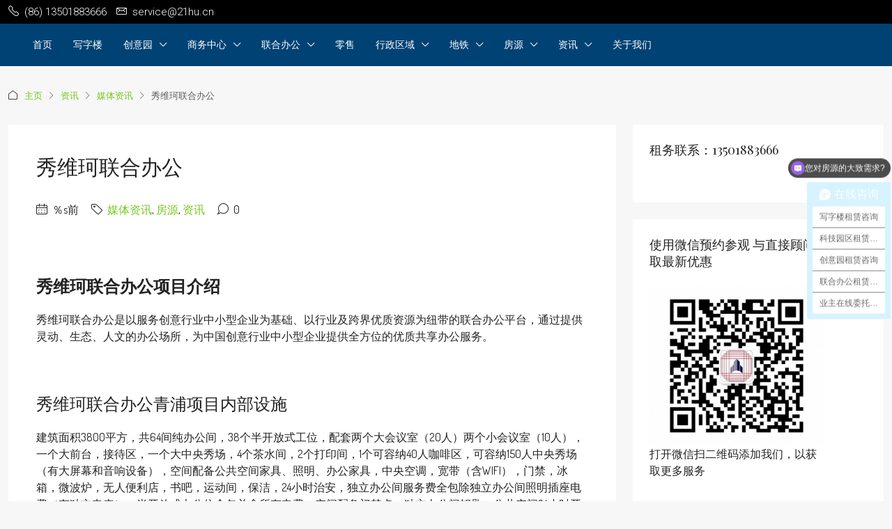

--- FILE ---
content_type: text/html; charset=UTF-8
request_url: https://www.21hu.cn/18227.html
body_size: 29305
content:
<!doctype html>
<html lang="zh-Hans">
<head>
	<meta charset="UTF-8" />
	<meta name="viewport" content="width=device-width, initial-scale=1.0" />
	<link rel="profile" href="https://gmpg.org/xfn/11" />
    <meta name="format-detection" content="telephone=no">
			<style>
		.houzez-library-modal-btn {margin-left: 5px;background: #35AAE1;vertical-align: top;font-size: 0 !important;}
		.houzez-library-modal-btn:before {content: '';width: 16px;height: 16px;background-image: url('https://www.21hu.cn/wp-content/themes/houzez/img/studio-icon.png');background-position: center;background-size: contain;background-repeat: no-repeat;}
		#houzez-library-modal .houzez-elementor-template-library-template-name {text-align: right;flex: 1 0 0%;}
		.houzez-notice {padding: 10px 15px;margin: 10px 0;border-radius: 4px;font-size: 14px;}
		.houzez-notice.houzez-success {background: #d4edda;color: #155724;border: 1px solid #c3e6cb;}
		.houzez-notice.houzez-error {background: #f8d7da;color: #721c24;border: 1px solid #f5c6cb;}
		.houzez-notice.houzez-info {background: #d1ecf1;color: #0c5460;border: 1px solid #bee5eb;}
		</style>
	<meta name='robots' content='index, follow, max-image-preview:large, max-snippet:-1, max-video-preview:-1' />
	<style>img:is([sizes="auto" i], [sizes^="auto," i]) { contain-intrinsic-size: 3000px 1500px }</style>
	
	<!-- This site is optimized with the Yoast SEO Premium plugin v23.9 (Yoast SEO v26.6) - https://yoast.com/wordpress/plugins/seo/ -->
	<title>秀维珂联合办公 -</title>
	<meta name="description" content="21hu为租户代表提供秀维珂联合办公 , 秀维珂联合办公 出租, 秀维珂联合办公 租赁, 秀维珂联合办公 价格, 秀维珂联合办公 写字楼办公室租金出租租赁信息,提供专业有效的写字楼选址服务。" />
	<link rel="canonical" href="https://www.21hu.cn/18227.html" />
	<meta property="og:locale" content="zh_CN" />
	<meta property="og:type" content="article" />
	<meta property="og:title" content="秀维珂联合办公" />
	<meta property="og:description" content="21hu为租户代表提供秀维珂联合办公 , 秀维珂联合办公 出租, 秀维珂联合办公 租赁, 秀维珂联合办公 价格, 秀维珂联合办公 写字楼办公室租金出租租赁信息,提供专业有效的写字楼选址服务。" />
	<meta property="og:url" content="https://www.21hu.cn/18227.html" />
	<meta property="article:published_time" content="2019-09-18T08:16:51+00:00" />
	<meta property="article:modified_time" content="2019-09-18T08:16:53+00:00" />
	<meta property="og:image" content="https://www.21hu.cn/wp-content/uploads/2019/09/E7A780E7BBB4E78F82E88194E59088E58A9EE585AC-1.png" />
	<meta name="author" content="租务代表" />
	<meta name="twitter:card" content="summary_large_image" />
	<meta name="twitter:label1" content="作者" />
	<meta name="twitter:data1" content="租务代表" />
	<script type="application/ld+json" class="yoast-schema-graph">{"@context":"https://schema.org","@graph":[{"@type":"Article","@id":"https://www.21hu.cn/18227.html#article","isPartOf":{"@id":"https://www.21hu.cn/18227.html"},"author":{"name":"租务代表","@id":"https://www.21hu.cn/#/schema/person/aaab90652a1269cba3944b2a2e8fd79c"},"headline":"秀维珂联合办公","datePublished":"2019-09-18T08:16:51+00:00","dateModified":"2019-09-18T08:16:53+00:00","mainEntityOfPage":{"@id":"https://www.21hu.cn/18227.html"},"wordCount":3,"commentCount":0,"publisher":{"@id":"https://www.21hu.cn/#organization"},"image":{"@id":"https://www.21hu.cn/18227.html#primaryimage"},"thumbnailUrl":"https://www.21hu.cn/wp-content/uploads/2019/09/E7A780E7BBB4E78F82E88194E59088E58A9EE585AC-1.png","articleSection":["媒体资讯","房源","资讯"],"inLanguage":"zh-Hans","potentialAction":[{"@type":"CommentAction","name":"Comment","target":["https://www.21hu.cn/18227.html#respond"]}]},{"@type":"WebPage","@id":"https://www.21hu.cn/18227.html","url":"https://www.21hu.cn/18227.html","name":"秀维珂联合办公 -","isPartOf":{"@id":"https://www.21hu.cn/#website"},"primaryImageOfPage":{"@id":"https://www.21hu.cn/18227.html#primaryimage"},"image":{"@id":"https://www.21hu.cn/18227.html#primaryimage"},"thumbnailUrl":"https://www.21hu.cn/wp-content/uploads/2019/09/E7A780E7BBB4E78F82E88194E59088E58A9EE585AC-1.png","datePublished":"2019-09-18T08:16:51+00:00","dateModified":"2019-09-18T08:16:53+00:00","description":"21hu为租户代表提供秀维珂联合办公 , 秀维珂联合办公 出租, 秀维珂联合办公 租赁, 秀维珂联合办公 价格, 秀维珂联合办公 写字楼办公室租金出租租赁信息,提供专业有效的写字楼选址服务。","breadcrumb":{"@id":"https://www.21hu.cn/18227.html#breadcrumb"},"inLanguage":"zh-Hans","potentialAction":[{"@type":"ReadAction","target":["https://www.21hu.cn/18227.html"]}]},{"@type":"ImageObject","inLanguage":"zh-Hans","@id":"https://www.21hu.cn/18227.html#primaryimage","url":"https://www.21hu.cn/wp-content/uploads/2019/09/E7A780E7BBB4E78F82E88194E59088E58A9EE585AC-1.png","contentUrl":"https://www.21hu.cn/wp-content/uploads/2019/09/E7A780E7BBB4E78F82E88194E59088E58A9EE585AC-1.png","width":825,"height":555},{"@type":"BreadcrumbList","@id":"https://www.21hu.cn/18227.html#breadcrumb","itemListElement":[{"@type":"ListItem","position":1,"name":"首页","item":"https://www.21hu.cn/"},{"@type":"ListItem","position":2,"name":"资讯","item":"https://www.21hu.cn/category/news"},{"@type":"ListItem","position":3,"name":"媒体资讯","item":"https://www.21hu.cn/category/news/meitizixun"},{"@type":"ListItem","position":4,"name":"秀维珂联合办公"}]},{"@type":"WebSite","@id":"https://www.21hu.cn/#website","url":"https://www.21hu.cn/","name":"上海写字楼出租-上海联合办公-上海办公楼出租-上海创意园出租","description":"上海写字楼租赁中心","publisher":{"@id":"https://www.21hu.cn/#organization"},"alternateName":"21hu","potentialAction":[{"@type":"SearchAction","target":{"@type":"EntryPoint","urlTemplate":"https://www.21hu.cn/?s={search_term_string}"},"query-input":{"@type":"PropertyValueSpecification","valueRequired":true,"valueName":"search_term_string"}}],"inLanguage":"zh-Hans"},{"@type":"Organization","@id":"https://www.21hu.cn/#organization","name":"上海写字楼租赁中心","url":"https://www.21hu.cn/","logo":{"@type":"ImageObject","inLanguage":"zh-Hans","@id":"https://www.21hu.cn/#/schema/logo/image/","url":"https://www.21hu.cn/wp-content/uploads/2019/08/1565268498-logo.jpg","contentUrl":"https://www.21hu.cn/wp-content/uploads/2019/08/1565268498-logo.jpg","width":228,"height":154,"caption":"上海写字楼租赁中心"},"image":{"@id":"https://www.21hu.cn/#/schema/logo/image/"},"publishingPrinciples":"https://www.21hu.cn/home"},{"@type":"Person","@id":"https://www.21hu.cn/#/schema/person/aaab90652a1269cba3944b2a2e8fd79c","name":"租务代表","sameAs":["https://www.21hu.cn"],"url":"https://www.21hu.cn/author/justyyit"}]}</script>
	<!-- / Yoast SEO Premium plugin. -->


<script>
var _hmt = _hmt || [];
(function() {
  var hm = document.createElement("script");
  hm.src = "https://hm.baidu.com/hm.js?1ffbcc006e93b62b287ff5b644700374";
  var s = document.getElementsByTagName("script")[0]; 
  s.parentNode.insertBefore(hm, s);
})();
</script><link rel='dns-prefetch' href='//fonts.loli.net' />
<link rel='preconnect' href='https://gstatic.loli.net' crossorigin />
<link rel='stylesheet' id='houzez-author-box-css' href='https://www.21hu.cn/wp-content/plugins/houzez-theme-functionality/elementor/assets/css/author-box.css' type='text/css' media='all' />
<style id='classic-theme-styles-inline-css' type='text/css'>
/*! This file is auto-generated */
.wp-block-button__link{color:#fff;background-color:#32373c;border-radius:9999px;box-shadow:none;text-decoration:none;padding:calc(.667em + 2px) calc(1.333em + 2px);font-size:1.125em}.wp-block-file__button{background:#32373c;color:#fff;text-decoration:none}
</style>
<style id='global-styles-inline-css' type='text/css'>
:root{--wp--preset--aspect-ratio--square: 1;--wp--preset--aspect-ratio--4-3: 4/3;--wp--preset--aspect-ratio--3-4: 3/4;--wp--preset--aspect-ratio--3-2: 3/2;--wp--preset--aspect-ratio--2-3: 2/3;--wp--preset--aspect-ratio--16-9: 16/9;--wp--preset--aspect-ratio--9-16: 9/16;--wp--preset--color--black: #000000;--wp--preset--color--cyan-bluish-gray: #abb8c3;--wp--preset--color--white: #ffffff;--wp--preset--color--pale-pink: #f78da7;--wp--preset--color--vivid-red: #cf2e2e;--wp--preset--color--luminous-vivid-orange: #ff6900;--wp--preset--color--luminous-vivid-amber: #fcb900;--wp--preset--color--light-green-cyan: #7bdcb5;--wp--preset--color--vivid-green-cyan: #00d084;--wp--preset--color--pale-cyan-blue: #8ed1fc;--wp--preset--color--vivid-cyan-blue: #0693e3;--wp--preset--color--vivid-purple: #9b51e0;--wp--preset--gradient--vivid-cyan-blue-to-vivid-purple: linear-gradient(135deg,rgba(6,147,227,1) 0%,rgb(155,81,224) 100%);--wp--preset--gradient--light-green-cyan-to-vivid-green-cyan: linear-gradient(135deg,rgb(122,220,180) 0%,rgb(0,208,130) 100%);--wp--preset--gradient--luminous-vivid-amber-to-luminous-vivid-orange: linear-gradient(135deg,rgba(252,185,0,1) 0%,rgba(255,105,0,1) 100%);--wp--preset--gradient--luminous-vivid-orange-to-vivid-red: linear-gradient(135deg,rgba(255,105,0,1) 0%,rgb(207,46,46) 100%);--wp--preset--gradient--very-light-gray-to-cyan-bluish-gray: linear-gradient(135deg,rgb(238,238,238) 0%,rgb(169,184,195) 100%);--wp--preset--gradient--cool-to-warm-spectrum: linear-gradient(135deg,rgb(74,234,220) 0%,rgb(151,120,209) 20%,rgb(207,42,186) 40%,rgb(238,44,130) 60%,rgb(251,105,98) 80%,rgb(254,248,76) 100%);--wp--preset--gradient--blush-light-purple: linear-gradient(135deg,rgb(255,206,236) 0%,rgb(152,150,240) 100%);--wp--preset--gradient--blush-bordeaux: linear-gradient(135deg,rgb(254,205,165) 0%,rgb(254,45,45) 50%,rgb(107,0,62) 100%);--wp--preset--gradient--luminous-dusk: linear-gradient(135deg,rgb(255,203,112) 0%,rgb(199,81,192) 50%,rgb(65,88,208) 100%);--wp--preset--gradient--pale-ocean: linear-gradient(135deg,rgb(255,245,203) 0%,rgb(182,227,212) 50%,rgb(51,167,181) 100%);--wp--preset--gradient--electric-grass: linear-gradient(135deg,rgb(202,248,128) 0%,rgb(113,206,126) 100%);--wp--preset--gradient--midnight: linear-gradient(135deg,rgb(2,3,129) 0%,rgb(40,116,252) 100%);--wp--preset--font-size--small: 13px;--wp--preset--font-size--medium: 20px;--wp--preset--font-size--large: 36px;--wp--preset--font-size--x-large: 42px;--wp--preset--spacing--20: 0.44rem;--wp--preset--spacing--30: 0.67rem;--wp--preset--spacing--40: 1rem;--wp--preset--spacing--50: 1.5rem;--wp--preset--spacing--60: 2.25rem;--wp--preset--spacing--70: 3.38rem;--wp--preset--spacing--80: 5.06rem;--wp--preset--shadow--natural: 6px 6px 9px rgba(0, 0, 0, 0.2);--wp--preset--shadow--deep: 12px 12px 50px rgba(0, 0, 0, 0.4);--wp--preset--shadow--sharp: 6px 6px 0px rgba(0, 0, 0, 0.2);--wp--preset--shadow--outlined: 6px 6px 0px -3px rgba(255, 255, 255, 1), 6px 6px rgba(0, 0, 0, 1);--wp--preset--shadow--crisp: 6px 6px 0px rgba(0, 0, 0, 1);}:where(.is-layout-flex){gap: 0.5em;}:where(.is-layout-grid){gap: 0.5em;}body .is-layout-flex{display: flex;}.is-layout-flex{flex-wrap: wrap;align-items: center;}.is-layout-flex > :is(*, div){margin: 0;}body .is-layout-grid{display: grid;}.is-layout-grid > :is(*, div){margin: 0;}:where(.wp-block-columns.is-layout-flex){gap: 2em;}:where(.wp-block-columns.is-layout-grid){gap: 2em;}:where(.wp-block-post-template.is-layout-flex){gap: 1.25em;}:where(.wp-block-post-template.is-layout-grid){gap: 1.25em;}.has-black-color{color: var(--wp--preset--color--black) !important;}.has-cyan-bluish-gray-color{color: var(--wp--preset--color--cyan-bluish-gray) !important;}.has-white-color{color: var(--wp--preset--color--white) !important;}.has-pale-pink-color{color: var(--wp--preset--color--pale-pink) !important;}.has-vivid-red-color{color: var(--wp--preset--color--vivid-red) !important;}.has-luminous-vivid-orange-color{color: var(--wp--preset--color--luminous-vivid-orange) !important;}.has-luminous-vivid-amber-color{color: var(--wp--preset--color--luminous-vivid-amber) !important;}.has-light-green-cyan-color{color: var(--wp--preset--color--light-green-cyan) !important;}.has-vivid-green-cyan-color{color: var(--wp--preset--color--vivid-green-cyan) !important;}.has-pale-cyan-blue-color{color: var(--wp--preset--color--pale-cyan-blue) !important;}.has-vivid-cyan-blue-color{color: var(--wp--preset--color--vivid-cyan-blue) !important;}.has-vivid-purple-color{color: var(--wp--preset--color--vivid-purple) !important;}.has-black-background-color{background-color: var(--wp--preset--color--black) !important;}.has-cyan-bluish-gray-background-color{background-color: var(--wp--preset--color--cyan-bluish-gray) !important;}.has-white-background-color{background-color: var(--wp--preset--color--white) !important;}.has-pale-pink-background-color{background-color: var(--wp--preset--color--pale-pink) !important;}.has-vivid-red-background-color{background-color: var(--wp--preset--color--vivid-red) !important;}.has-luminous-vivid-orange-background-color{background-color: var(--wp--preset--color--luminous-vivid-orange) !important;}.has-luminous-vivid-amber-background-color{background-color: var(--wp--preset--color--luminous-vivid-amber) !important;}.has-light-green-cyan-background-color{background-color: var(--wp--preset--color--light-green-cyan) !important;}.has-vivid-green-cyan-background-color{background-color: var(--wp--preset--color--vivid-green-cyan) !important;}.has-pale-cyan-blue-background-color{background-color: var(--wp--preset--color--pale-cyan-blue) !important;}.has-vivid-cyan-blue-background-color{background-color: var(--wp--preset--color--vivid-cyan-blue) !important;}.has-vivid-purple-background-color{background-color: var(--wp--preset--color--vivid-purple) !important;}.has-black-border-color{border-color: var(--wp--preset--color--black) !important;}.has-cyan-bluish-gray-border-color{border-color: var(--wp--preset--color--cyan-bluish-gray) !important;}.has-white-border-color{border-color: var(--wp--preset--color--white) !important;}.has-pale-pink-border-color{border-color: var(--wp--preset--color--pale-pink) !important;}.has-vivid-red-border-color{border-color: var(--wp--preset--color--vivid-red) !important;}.has-luminous-vivid-orange-border-color{border-color: var(--wp--preset--color--luminous-vivid-orange) !important;}.has-luminous-vivid-amber-border-color{border-color: var(--wp--preset--color--luminous-vivid-amber) !important;}.has-light-green-cyan-border-color{border-color: var(--wp--preset--color--light-green-cyan) !important;}.has-vivid-green-cyan-border-color{border-color: var(--wp--preset--color--vivid-green-cyan) !important;}.has-pale-cyan-blue-border-color{border-color: var(--wp--preset--color--pale-cyan-blue) !important;}.has-vivid-cyan-blue-border-color{border-color: var(--wp--preset--color--vivid-cyan-blue) !important;}.has-vivid-purple-border-color{border-color: var(--wp--preset--color--vivid-purple) !important;}.has-vivid-cyan-blue-to-vivid-purple-gradient-background{background: var(--wp--preset--gradient--vivid-cyan-blue-to-vivid-purple) !important;}.has-light-green-cyan-to-vivid-green-cyan-gradient-background{background: var(--wp--preset--gradient--light-green-cyan-to-vivid-green-cyan) !important;}.has-luminous-vivid-amber-to-luminous-vivid-orange-gradient-background{background: var(--wp--preset--gradient--luminous-vivid-amber-to-luminous-vivid-orange) !important;}.has-luminous-vivid-orange-to-vivid-red-gradient-background{background: var(--wp--preset--gradient--luminous-vivid-orange-to-vivid-red) !important;}.has-very-light-gray-to-cyan-bluish-gray-gradient-background{background: var(--wp--preset--gradient--very-light-gray-to-cyan-bluish-gray) !important;}.has-cool-to-warm-spectrum-gradient-background{background: var(--wp--preset--gradient--cool-to-warm-spectrum) !important;}.has-blush-light-purple-gradient-background{background: var(--wp--preset--gradient--blush-light-purple) !important;}.has-blush-bordeaux-gradient-background{background: var(--wp--preset--gradient--blush-bordeaux) !important;}.has-luminous-dusk-gradient-background{background: var(--wp--preset--gradient--luminous-dusk) !important;}.has-pale-ocean-gradient-background{background: var(--wp--preset--gradient--pale-ocean) !important;}.has-electric-grass-gradient-background{background: var(--wp--preset--gradient--electric-grass) !important;}.has-midnight-gradient-background{background: var(--wp--preset--gradient--midnight) !important;}.has-small-font-size{font-size: var(--wp--preset--font-size--small) !important;}.has-medium-font-size{font-size: var(--wp--preset--font-size--medium) !important;}.has-large-font-size{font-size: var(--wp--preset--font-size--large) !important;}.has-x-large-font-size{font-size: var(--wp--preset--font-size--x-large) !important;}
:where(.wp-block-post-template.is-layout-flex){gap: 1.25em;}:where(.wp-block-post-template.is-layout-grid){gap: 1.25em;}
:where(.wp-block-columns.is-layout-flex){gap: 2em;}:where(.wp-block-columns.is-layout-grid){gap: 2em;}
:root :where(.wp-block-pullquote){font-size: 1.5em;line-height: 1.6;}
</style>
<link rel='stylesheet' id='elementor-icons-css' href='https://www.21hu.cn/wp-content/plugins/elementor/assets/lib/eicons/css/elementor-icons.min.css' type='text/css' media='all' />
<link rel='stylesheet' id='elementor-frontend-css' href='https://www.21hu.cn/wp-content/plugins/elementor/assets/css/frontend.min.css' type='text/css' media='all' />
<link rel='stylesheet' id='elementor-post-26537-css' href='https://www.21hu.cn/wp-content/uploads/elementor/css/post-26537.css' type='text/css' media='all' />
<link rel='stylesheet' id='font-awesome-5-all-css' href='https://www.21hu.cn/wp-content/plugins/elementor/assets/lib/font-awesome/css/all.min.css' type='text/css' media='all' />
<link rel='stylesheet' id='font-awesome-4-shim-css' href='https://www.21hu.cn/wp-content/plugins/elementor/assets/lib/font-awesome/css/v4-shims.min.css' type='text/css' media='all' />
<link rel='stylesheet' id='houzez-studio-css' href='https://www.21hu.cn/wp-content/plugins/houzez-studio/public/css/houzez-studio-public.css' type='text/css' media='all' />
<link rel='stylesheet' id='houzez-all-css-css' href='https://www.21hu.cn/wp-content/themes/houzez/css/all-css.css' type='text/css' media='all' />
<link rel='stylesheet' id='fontawesome-css' href='https://www.21hu.cn/wp-content/themes/houzez/css/font-awesome/css/all.min.css' type='text/css' media='all' />
<link rel='stylesheet' id='houzez-style-css' href='https://www.21hu.cn/wp-content/themes/houzez/style.css' type='text/css' media='all' />
<style id='houzez-style-inline-css' type='text/css'>

        @media (min-width: 1200px) {
          .container {
              max-width: 1480px;
          }
        }
        body {
            font-family: Dosis;
            font-size: 16px;
            font-weight: 400;
            line-height: 24px;
            text-transform: none;
        }
        .main-nav,
        .dropdown-menu,
        .login-register,
        .btn.btn-create-listing,
        .logged-in-nav,
        .btn-phone-number {
          font-family: Dosis;
          font-size: 14px;
          font-weight: 500;
          text-transform: uppercase;
        }

        .btn,
        .ele-btn,
        .houzez-search-button,
        .houzez-submit-button,
        .form-control,
        .bootstrap-select .text,
        .sort-by-title,
        .woocommerce ul.products li.product .button,
        .form-control,
        .bootstrap-select .text,
        .sort-by-title {
          font-family: Dosis;
        }
        
        h1, h2, h3, h4, h5, h6, .item-title, .page-title-mobile {
          font-family: Playfair Display;
          font-weight: 400;
          text-transform: capitalize;
        }

        .post-content-wrap h1, .post-content-wrap h2, .post-content-wrap h3, .post-content-wrap h4, .post-content-wrap h5, .post-content-wrap h6 {
          font-weight: 400;
          text-transform: capitalize;
          text-align: inherit; 
        }

        .top-bar-wrap {
            font-family: Roboto;
            font-size: 15px;
            font-weight: 300;
            text-transform: none;   
        }
        .footer-wrap {
            font-family: Roboto;
            font-size: 14px;
            font-weight: 300;
            text-transform: none;
        }
        
        .header-v1 .header-inner-wrap {
            height: 60px; 
        }
        .header-v1 .header-inner-wrap .nav-link {
          line-height: 60px;
        }
        .header-v2 .header-top .navbar {
          height: 110px; 
        }

        .header-v2 .header-bottom .header-inner-wrap {
            height: 54px;
        }

        .header-v2 .header-bottom .header-inner-wrap .nav-link {
            line-height: 54px;
        }

        .header-v3 .header-top .header-inner-wrap,
        .header-v3 .header-top .header-contact-wrap {
          height: 80px;
          line-height: 80px; 
        }
        .header-v3 .header-bottom .header-inner-wrap {
            height: 54px;
        }
        .header-v3 .header-bottom .header-inner-wrap .nav-link {
            line-height: 54px;
        }

        .header-v4 .header-inner-wrap {
            height: 90px;
        }
        .header-v4 .header-inner-wrap .nav-link {
            line-height: 90px;
        }

        .header-v5 .header-top .header-inner-wrap {
            height: 110px;
        }

        .header-v5 .header-bottom .header-inner-wrap {
            height: 54px;
            line-height: 54px;
        }

        .header-v6 .header-inner-wrap,
        .header-v6 .navbar-logged-in-wrap {
            height: 60px;
            line-height: 60px;
        }

        @media (min-width: 1200px) {
            .header-v5 .header-top .container {
                max-width: 1170px;
            }
        }
    
      body,
      .main-wrap,
      .fw-property-documents-wrap h3 span, 
      .fw-property-details-wrap h3 span {
        background-color: #f7f7f7; 
      }
      .houzez-main-wrap-v2, .main-wrap.agent-detail-page-v2 {
        background-color: #ffffff;
      }

       body,
      .form-control,
      .bootstrap-select .text,
      .item-title a,
      .listing-tabs .nav-tabs .nav-link,
      .item-wrap-v2 .item-amenities li span,
      .item-wrap-v2 .item-amenities li:before,
      .item-parallax-wrap .item-price-wrap,
      .list-view .item-body .item-price-wrap,
      .property-slider-item .item-price-wrap,
      .page-title-wrap .item-price-wrap,
      .agent-information .agent-phone span a,
      .property-overview-wrap ul li strong,
      .mobile-property-title .item-price-wrap .item-price,
      .fw-property-features-left li a,
      .lightbox-content-wrap .item-price-wrap,
      .blog-post-item-v1 .blog-post-title h3 a,
      .blog-post-content-widget h4 a,
      .property-item-widget .right-property-item-widget-wrap .item-price-wrap,
      .login-register-form .modal-header .login-register-tabs .nav-link.active,
      .agent-list-wrap .agent-list-content h2 a,
      .agent-list-wrap .agent-list-contact li a,
      .developer-list-wrap .developer-list-content h2 a,
      .developer-list-wrap .developer-list-contact li a,
      .agent-contacts-wrap li a,
      .menu-edit-property li a,
      .statistic-referrals-list li a,
      .chart-nav .nav-pills .nav-link,
      .dashboard-table-properties td .property-payment-status,
      .dashboard-mobile-edit-menu-wrap .bootstrap-select > .dropdown-toggle.bs-placeholder,
      .payment-method-block .radio-tab .control-text,
      .post-title-wrap h2 a,
      .lead-nav-tab.nav-pills .nav-link,
      .deals-nav-tab.nav-pills .nav-link,
      .btn-light-grey-outlined:hover,
      button:not(.bs-placeholder) .filter-option-inner-inner,
      .fw-property-floor-plans-wrap .floor-plans-tabs a,
      .products > .product > .item-body > a,
      .woocommerce ul.products li.product .price,
      .woocommerce div.product p.price, 
      .woocommerce div.product span.price,
      .woocommerce #reviews #comments ol.commentlist li .meta,
      .woocommerce-MyAccount-navigation ul li a,
      .activitiy-item-close-button a,
      .property-section-wrap li a,
      .propertie-list ul li a {
       color: #222222; 
     }


    
      a,
      a:hover,
      a:active,
      a:focus,
      .primary-text,
      .btn-clear,
      .btn-apply,
      .btn-primary-outlined,
      .btn-primary-outlined:before,
      .item-title a:hover,
      .sort-by .bootstrap-select .bs-placeholder,
      .sort-by .bootstrap-select > .btn,
      .sort-by .bootstrap-select > .btn:active,
      .page-link,
      .page-link:hover,
      .accordion-title:before,
      .blog-post-content-widget h4 a:hover,
      .agent-list-wrap .agent-list-content h2 a:hover,
      .agent-list-wrap .agent-list-contact li a:hover,
      .agent-contacts-wrap li a:hover,
      .agent-nav-wrap .nav-pills .nav-link,
      .dashboard-side-menu-wrap .side-menu-dropdown a.active,
      .menu-edit-property li a.active,
      .menu-edit-property li a:hover,
      .dashboard-statistic-block h3 .fa,
      .statistic-referrals-list li a:hover,
      .chart-nav .nav-pills .nav-link.active,
      .board-message-icon-wrap.active,
      .post-title-wrap h2 a:hover,
      .listing-switch-view .switch-btn.active,
      .item-wrap-v6 .item-price-wrap,
      .listing-v6 .list-view .item-body .item-price-wrap,
      .woocommerce nav.woocommerce-pagination ul li a, 
      .woocommerce nav.woocommerce-pagination ul li span,
      .woocommerce-MyAccount-navigation ul li a:hover,
      .property-schedule-tour-form-wrap .control input:checked ~ .control__indicator,
      .property-schedule-tour-form-wrap .control:hover,
      .property-walkscore-wrap-v2 .score-details .houzez-icon,
      .login-register .btn-icon-login-register + .dropdown-menu a,
      .activitiy-item-close-button a:hover,
      .property-section-wrap li a:hover,
      .agent-detail-page-v2 .agent-nav-wrap .nav-link.active,
      .property-lightbox-v2-sections-navigation .slick-prev, 
      .property-lightbox-v2-sections-navigation .slick-next,
      .property-lightbox-v2-sections-navigation .slick-slide.current-section,
      .property-lightbox-v2-sections-navigation .nav-link.active,
      .property-lightbox-v3-sections-navigation .slick-prev,
      .property-lightbox-v3-sections-navigation .slick-next,
      .property-lightbox-v3-sections-navigation .slick-slide.current-section,
      .property-lightbox-v3-sections-navigation .nav-link.active,
      .agent-detail-page-v2 .listing-tabs .nav-link.active,
      .taxonomy-item-list a:before,
      .stats-box .icon-box i,
      .propertie-list ul li a.active,
      .propertie-list ul li a:hover,
      .nav-link,
      .agent-list-position a,
      .top-banner-wrap .nav-pills .nav-link:hover {
        color: #77c720; 
      }

      .houzez-search-form-js .nav-pills .nav-link:hover, .top-banner-wrap .nav-pills .nav-link:hover {
          color: #fff;
      }
      
      .control input:checked ~ .control__indicator,
      .btn-primary-outlined:hover,
      .page-item.active .page-link,
      .slick-prev:hover,
      .slick-prev:focus,
      .slick-next:hover,
      .slick-next:focus,
      .mobile-property-tools .nav-pills .nav-link.active,
      .login-register-form .modal-header,
      .agent-nav-wrap .nav-pills .nav-link.active,
      .board-message-icon-wrap .notification-circle,
      .primary-label,
      .fc-event,
      .fc-event-dot,
      .compare-table .table-hover > tbody > tr:hover,
      .post-tag,
      .datepicker table tr td.active.active,
      .datepicker table tr td.active.disabled,
      .datepicker table tr td.active.disabled.active,
      .datepicker table tr td.active.disabled.disabled,
      .datepicker table tr td.active.disabled:active,
      .datepicker table tr td.active.disabled:hover,
      .datepicker table tr td.active.disabled:hover.active,
      .datepicker table tr td.active.disabled:hover.disabled,
      .datepicker table tr td.active.disabled:hover:active,
      .datepicker table tr td.active.disabled:hover:hover,
      .datepicker table tr td.active.disabled:hover[disabled],
      .datepicker table tr td.active.disabled[disabled],
      .datepicker table tr td.active:active,
      .datepicker table tr td.active:hover,
      .datepicker table tr td.active:hover.active,
      .datepicker table tr td.active:hover.disabled,
      .datepicker table tr td.active:hover:active,
      .datepicker table tr td.active:hover:hover,
      .datepicker table tr td.active:hover[disabled],
      .datepicker table tr td.active[disabled],
      .ui-slider-horizontal .ui-slider-range,
      .slick-arrow,
      .btn-load-more .spinner .bounce1,
      .btn-load-more .spinner .bounce2,
      .btn-load-more .spinner .bounce3 {
        background-color: #77c720; 
      }

      .control input:checked ~ .control__indicator,
      .btn-primary-outlined,
      .btn-primary-outlined:hover,
      .page-item.active .page-link,
      .mobile-property-tools .nav-pills .nav-link.active,
      .agent-nav-wrap .nav-pills .nav-link,
      .agent-nav-wrap .nav-pills .nav-link.active,
      .chart-nav .nav-pills .nav-link.active,
      .dashaboard-snake-nav .step-block.active,
      .fc-event,
      .fc-event-dot,
      .save-search-form-wrap,
      .property-schedule-tour-form-wrap .control input:checked ~ .control__indicator,
      .property-tabs-module.property-nav-tabs-v5 .nav-link.active,
      .price-table-button
          .control--radio
          input:checked
          + .control__indicator
          + .control__label
          + .control__background,
      .agent-detail-page-v2 .agent-nav-wrap .nav-link.active {
        border-color: #77c720; 
      }

      .stats-box .icon-box {
        border: 1px solid #77c720;
      }

      .slick-arrow:hover {
        background-color: rgba(119,199,32,0.74); 
      }

      .property-banner .nav-pills .nav-link.active {
        background-color: rgba(119,199,32,0.74) !important; 
      }

      .property-navigation-wrap a.active {
        color: #77c720;
        -webkit-box-shadow: inset 0 -3px #77c720;
        box-shadow: inset 0 -3px #77c720; 
      }

      .property-nav-tabs-v1 .nav-item .nav-link.active,
      .property-nav-tabs-v1 .nav-item .nav-link.show,
      .property-nav-tabs-v2 .nav-item .nav-link.active,
      .property-nav-tabs-v2 .nav-item .nav-link.show {
          -webkit-box-shadow: 0 3px 0 inset #77c720;
          box-shadow: 0 3px 0 inset #77c720;
          border-bottom: 2px solid #f7f7f7;
      }

      .property-tabs-module.property-nav-tabs-v3 .nav-link.active::before,
      .property-tabs-module.property-nav-tabs-v4 .nav-link.active::before {
          border-top-color: #77c720;
      }
      
      .property-tabs-module.property-nav-tabs-v3 .nav-link.active::after,
      .property-tabs-module.property-nav-tabs-v4 .nav-link.active::after {
          border-bottom-color: #f7f7f7;
          border-top-color: #f7f7f7;
      }

      .property-tabs-module.property-nav-tabs-v3 .nav-link.active,
      .property-tabs-module.property-nav-tabs-v4 .nav-link.active {
          border-bottom: 1px solid #77c720;
      }

      @media (max-width: 767.98px) {
          .product-tabs-wrap-v1 .nav-link.active {
              background-color: #77c720 !important;
              border-color: #77c720;
          }
      }

      .property-lightbox-nav .nav-item.nav-item-active {
          -webkit-box-shadow: inset 0 -3px #77c720;
          box-shadow: inset 0 -3px #77c720;
      }

      .property-lightbox-nav .nav-item.nav-item-active a {
          color: #77c720;
      }

      .deals-table-wrap {
          scrollbar-color: #77c720 #f1f1f1;
      }

      .deals-table-wrap::-webkit-scrollbar-thumb {
          background: #77c720;
      }

      .deals-table-wrap::-webkit-scrollbar-thumb:hover {
          background: #77c720;
      }

      .deals-table-wrap::-webkit-scrollbar-track {
          background: #77c720;
      }

      .btn-primary,
      .fc-button-primary,
      .woocommerce nav.woocommerce-pagination ul li a:focus, 
      .woocommerce nav.woocommerce-pagination ul li a:hover, 
      .woocommerce nav.woocommerce-pagination ul li span.current {
        color: #fff;
        background-color: #77c720;
        border-color: #77c720; 
      }
      .btn-primary:focus, .btn-primary:focus:active,
      .fc-button-primary:focus,
      .fc-button-primary:focus:active {
        color: #fff;
        background-color: #77c720;
        border-color: #77c720; 
      }
      .btn-primary:hover,
      .fc-button-primary:hover {
        color: #fff;
        background-color: #77c720;
        border-color: #77c720; 
      }
      .btn-primary:active, 
      .btn-primary:not(:disabled):not(:disabled):active,
      .fc-button-primary:active,
      .fc-button-primary:not(:disabled):not(:disabled):active {
        color: #fff;
        background-color: #77c720;
        border-color: #77c720; 
      }

      .btn-secondary,
      .woocommerce span.onsale,
      .woocommerce ul.products li.product .button,
      .woocommerce #respond input#submit.alt, 
      .woocommerce a.button.alt, 
      .woocommerce button.button.alt, 
      .woocommerce input.button.alt,
      .woocommerce #review_form #respond .form-submit input,
      .woocommerce #respond input#submit, 
      .woocommerce a.button, 
      .woocommerce button.button, 
      .woocommerce input.button {
        color: #fff;
        background-color: #77c720;
        border-color: #77c720; 
      }
      .btn-secondary:focus,
      .btn-secondary:focus:active {
        color: #fff;
        background-color: #77c720;
        border-color: #77c720; 
      }
      .woocommerce ul.products li.product .button:focus,
      .woocommerce ul.products li.product .button:active,
      .woocommerce #respond input#submit.alt:focus, 
      .woocommerce a.button.alt:focus, 
      .woocommerce button.button.alt:focus, 
      .woocommerce input.button.alt:focus,
      .woocommerce #respond input#submit.alt:active, 
      .woocommerce a.button.alt:active, 
      .woocommerce button.button.alt:active, 
      .woocommerce input.button.alt:active,
      .woocommerce #review_form #respond .form-submit input:focus,
      .woocommerce #review_form #respond .form-submit input:active,
      .woocommerce #respond input#submit:active, 
      .woocommerce a.button:active, 
      .woocommerce button.button:active, 
      .woocommerce input.button:active,
      .woocommerce #respond input#submit:focus, 
      .woocommerce a.button:focus, 
      .woocommerce button.button:focus, 
      .woocommerce input.button:focus {
        color: #fff;
        background-color: #77c720;
        border-color: #77c720; 
      }
      .btn-secondary:hover,
      .woocommerce ul.products li.product .button:hover,
      .woocommerce #respond input#submit.alt:hover, 
      .woocommerce a.button.alt:hover, 
      .woocommerce button.button.alt:hover, 
      .woocommerce input.button.alt:hover,
      .woocommerce #review_form #respond .form-submit input:hover,
      .woocommerce #respond input#submit:hover, 
      .woocommerce a.button:hover, 
      .woocommerce button.button:hover, 
      .woocommerce input.button:hover {
        color: #fff;
        background-color: #333333;
        border-color: #333333; 
      }
      .btn-secondary:active, 
      .btn-secondary:not(:disabled):not(:disabled):active {
        color: #fff;
        background-color: #333333;
        border-color: #333333; 
      }

      .btn-primary-outlined {
        color: #77c720;
        background-color: transparent;
        border-color: #77c720; 
      }
      .btn-primary-outlined:focus, .btn-primary-outlined:focus:active {
        color: #77c720;
        background-color: transparent;
        border-color: #77c720; 
      }
      .btn-primary-outlined:hover {
        color: #fff;
        background-color: #77c720;
        border-color: #77c720; 
      }
      .btn-primary-outlined:active, .btn-primary-outlined:not(:disabled):not(:disabled):active {
        color: #77c720;
        background-color: rgba(26, 26, 26, 0);
        border-color: #77c720; 
      }

      .btn-secondary-outlined {
        color: #77c720;
        background-color: transparent;
        border-color: #77c720; 
      }
      .btn-secondary-outlined:focus, .btn-secondary-outlined:focus:active {
        color: #77c720;
        background-color: transparent;
        border-color: #77c720; 
      }
      .btn-secondary-outlined:hover {
        color: #fff;
        background-color: #333333;
        border-color: #333333; 
      }
      .btn-secondary-outlined:active, .btn-secondary-outlined:not(:disabled):not(:disabled):active {
        color: #77c720;
        background-color: rgba(26, 26, 26, 0);
        border-color: #333333; 
      }

      .btn-call {
        color: #77c720;
        background-color: transparent;
        border-color: #77c720; 
      }
      .btn-call:focus, .btn-call:focus:active {
        color: #77c720;
        background-color: transparent;
        border-color: #77c720; 
      }
      .btn-call:hover {
        color: #77c720;
        background-color: rgba(26, 26, 26, 0);
        border-color: #333333; 
      }
      .btn-call:active, .btn-call:not(:disabled):not(:disabled):active {
        color: #77c720;
        background-color: rgba(26, 26, 26, 0);
        border-color: #333333; 
      }
      .icon-delete .btn-loader:after{
          border-color: #77c720 transparent #77c720 transparent
      }
    
      .header-v1 {
        background-color: #004274;
        border-bottom: 1px solid #004274; 
      }

      .header-v1 a.nav-link,
      .header-v1 .btn-phone-number a {
        color: #ffffff; 
      }

      .header-v1 a.nav-link:hover,
      .header-v1 a.nav-link:active {
        color: #00aeff;
        background-color: rgba(255,255,255,0.2); 
      }
      .header-desktop .main-nav .nav-link {
          letter-spacing: 0.0px;
      }
      .header-v1 .btn-phone-number a:hover,
      .header-v1 .btn-phone-number a:active {
        color: #00aeff;
      }
    
      .header-v2 .header-top,
      .header-v5 .header-top,
      .header-v2 .header-contact-wrap {
        background-color: #ffffff; 
      }

      .header-v2 .header-bottom, 
      .header-v5 .header-bottom {
        background-color: #004274;
      }

      .header-v2 .header-contact-wrap .header-contact-right, .header-v2 .header-contact-wrap .header-contact-right a, .header-contact-right a:hover, header-contact-right a:active {
        color: #004274; 
      }

      .header-v2 .header-contact-left {
        color: #004274; 
      }

      .header-v2 .header-bottom,
      .header-v2 .navbar-nav > li,
      .header-v2 .navbar-nav > li:first-of-type,
      .header-v5 .header-bottom,
      .header-v5 .navbar-nav > li,
      .header-v5 .navbar-nav > li:first-of-type {
        border-color: rgba(255,255,255,0.2);
      }

      .header-v2 a.nav-link,
      .header-v5 a.nav-link {
        color: #ffffff; 
      }

      .header-v2 a.nav-link:hover,
      .header-v2 a.nav-link:active,
      .header-v5 a.nav-link:hover,
      .header-v5 a.nav-link:active {
        color: #00aeff;
        background-color: rgba(255,255,255,0.2); 
      }

      .header-v2 .header-contact-right a:hover, 
      .header-v2 .header-contact-right a:active,
      .header-v3 .header-contact-right a:hover, 
      .header-v3 .header-contact-right a:active {
        background-color: transparent;
      }

      .header-v2 .header-social-icons a,
      .header-v5 .header-social-icons a {
        color: #004274; 
      }
    
      .header-v3 .header-top {
        background-color: #004274; 
      }

      .header-v3 .header-bottom {
        background-color: #004272; 
      }

      .header-v3 .header-contact,
      .header-v3-mobile {
        background-color: #00aeef;
        color: #ffffff; 
      }

      .header-v3 .header-bottom,
      .header-v3 .login-register,
      .header-v3 .navbar-nav > li,
      .header-v3 .navbar-nav > li:first-of-type {
        border-color: ; 
      }

      .header-v3 a.nav-link, 
      .header-v3 .header-contact-right a:hover, .header-v3 .header-contact-right a:active {
        color: #ffffff; 
      }

      .header-v3 a.nav-link:hover,
      .header-v3 a.nav-link:active {
        color: #00aeff;
        background-color: rgba(255,255,255,0.2); 
      }

      .header-v3 .header-social-icons a {
        color: #FFFFFF; 
      }
    
      .header-v4 {
        background-color: #ffffff; 
      }

      .header-v4 a.nav-link,
      .header-v4 .btn-phone-number a {
        color: #000000; 
      }

      .header-v4 a.nav-link:hover,
      .header-v4 a.nav-link:active {
        color: #77c720;
        background-color: rgba(255,255,255,0.2); 
      }

      .header-v4 .btn-phone-number a:hover,
      .header-v4 .btn-phone-number a:active {
        color: #77c720;
      }
    
      .header-v6 .header-top {
        background-color: #00AEEF; 
      }

      .header-v6 a.nav-link {
        color: #FFFFFF; 
      }

      .header-v6 a.nav-link:hover,
      .header-v6 a.nav-link:active {
        color: #00aeff;
        background-color: rgba(255,255,255,0.2); 
      }

      .header-v6 .header-social-icons a {
        color: #FFFFFF; 
      }
    
      .header-transparent-wrap .header-v4 {
        border-bottom: 1px none rgba(255,255,255,0.3); 
      }
    
      .header-transparent-wrap .header-v4 .nav-link, 
      .header-transparent-wrap .header-v4 .login-register-nav a, 
      .header-transparent-wrap .btn-phone-number a {
        color: #ffffff;
      }

      .header-transparent-wrap .header-v4 .nav-link:hover, 
      .header-transparent-wrap .header-v4 .nav-link:active {
        color: #77c720; 
      }

      .header-transparent-wrap .header-v4 .login-register-nav a:hover, 
      .header-transparent-wrap .header-v4 .login-register-nav a:active,
      .header-transparent-wrap .btn-phone-number a:hover,
      .header-transparent-wrap .btn-phone-number a:active {
        color: #77c720;
      }
    
      .main-nav .navbar-nav .nav-item .dropdown-menu,
      .login-register .login-register-nav li .dropdown-menu {
        background-color: rgba(255,255,255,0.95); 
      }

      .login-register .login-register-nav li .dropdown-menu:before {
          border-left-color: rgba(255,255,255,0.95);
          border-top-color: rgba(255,255,255,0.95);
      }

      .main-nav .navbar-nav .nav-item .nav-item a,
      .login-register .login-register-nav li .dropdown-menu .nav-item a {
        color: #2e3e49;
        border-bottom: 1px solid #e6e6e6; 
      }

      .main-nav .navbar-nav .nav-item .nav-item a:hover,
      .main-nav .navbar-nav .nav-item .nav-item a:active,
      .login-register .login-register-nav li .dropdown-menu .nav-item a:hover {
        color: #00aeef; 
      }
      .main-nav .navbar-nav .nav-item .nav-item a:hover,
      .main-nav .navbar-nav .nav-item .nav-item a:active,
      .login-register .login-register-nav li .dropdown-menu .nav-item a:hover {
          background-color: rgba(0, 174, 255, 0.1);
      }
    
      .header-main-wrap .btn-create-listing {
        color: #77c720;
        border: 1px solid #77c720;
        background-color: #ffffff; 
      }

      .header-main-wrap .btn-create-listing:hover,
      .header-main-wrap .btn-create-listing:active {
        color: rgba(255,255,255,1);
        border: 1px solid #77c720;
        background-color: rgba(119,199,32,1); 
      }
    
      .header-transparent-wrap .header-v4 a.btn-create-listing,
      .header-transparent-wrap .login-register .favorite-link .btn-bubble {
        color: #ffffff;
        border: 1px solid #ffffff;
        background-color: rgba(255,255,255,0.2); 
      }

      .header-transparent-wrap .header-v4 a.btn-create-listing:hover,
      .header-transparent-wrap .header-v4 a.btn-create-listing:active {
        color: rgba(255,255,255,1);
        border: 1px solid #00AEEF;
        background-color: rgba(0,174,239,1); 
      }
    
      .header-transparent-wrap .logged-in-nav a,
      .logged-in-nav a {
        color: #2e3e49;
        border-color: #e6e6e6;
        background-color: #FFFFFF; 
      }

      .header-transparent-wrap .logged-in-nav a:hover,
      .header-transparent-wrap .logged-in-nav a:active,
      .logged-in-nav a:hover,
      .logged-in-nav a:active {
        color: #2e3e49;
        background-color: rgba(204,204,204,0.15);
        border-color: #e6e6e6; 
      }
    
      .form-control::-webkit-input-placeholder,
      .search-banner-wrap ::-webkit-input-placeholder,
      .advanced-search ::-webkit-input-placeholder,
      .advanced-search-banner-wrap ::-webkit-input-placeholder,
      .overlay-search-advanced-module ::-webkit-input-placeholder {
        color: #a1a7a8; 
      }
      .bootstrap-select > .dropdown-toggle.bs-placeholder, 
      .bootstrap-select > .dropdown-toggle.bs-placeholder:active, 
      .bootstrap-select > .dropdown-toggle.bs-placeholder:focus, 
      .bootstrap-select > .dropdown-toggle.bs-placeholder:hover {
        color: #a1a7a8; 
      }
      .form-control::placeholder,
      .search-banner-wrap ::-webkit-input-placeholder,
      .advanced-search ::-webkit-input-placeholder,
      .advanced-search-banner-wrap ::-webkit-input-placeholder,
      .overlay-search-advanced-module ::-webkit-input-placeholder {
        color: #a1a7a8; 
      }

      .search-banner-wrap ::-moz-placeholder,
      .advanced-search ::-moz-placeholder,
      .advanced-search-banner-wrap ::-moz-placeholder,
      .overlay-search-advanced-module ::-moz-placeholder {
        color: #a1a7a8; 
      }

      .search-banner-wrap :-ms-input-placeholder,
      .advanced-search :-ms-input-placeholder,
      .advanced-search-banner-wrap ::-ms-input-placeholder,
      .overlay-search-advanced-module ::-ms-input-placeholder {
        color: #a1a7a8; 
      }

      .search-banner-wrap :-moz-placeholder,
      .advanced-search :-moz-placeholder,
      .advanced-search-banner-wrap :-moz-placeholder,
      .overlay-search-advanced-module :-moz-placeholder {
        color: #a1a7a8; 
      }

      .advanced-search .form-control,
      .advanced-search .bootstrap-select > .btn,
      .location-trigger,
      .location-search .location-trigger,
      .vertical-search-wrap .form-control,
      .vertical-search-wrap .bootstrap-select > .btn,
      .step-search-wrap .form-control,
      .step-search-wrap .bootstrap-select > .btn,
      .advanced-search-banner-wrap .form-control,
      .advanced-search-banner-wrap .bootstrap-select > .btn,
      .search-banner-wrap .form-control,
      .search-banner-wrap .bootstrap-select > .btn,
      .overlay-search-advanced-module .form-control,
      .overlay-search-advanced-module .bootstrap-select > .btn,
      .advanced-search-v2 .advanced-search-btn,
      .advanced-search-v2 .advanced-search-btn:hover {
        border-color: #cccccc; 
      }

      .advanced-search-nav,
      .search-expandable,
      .overlay-search-advanced-module,
      .advanced-search-half-map,
      .half-map-wrap #advanced-search-filters {
        background-color: #FFFFFF; 
      }
      .btn-search {
        color: #ffffff;
        background-color: #77c720;
        border-color: #77c720;
      }
      .btn-search:hover, .btn-search:active  {
        color: #ffffff;
        background-color: #007baf;
        border-color: #007baf;
      }
      .advanced-search-btn {
        color: #666666;
        background-color: #ffffff;
        border-color: #dce0e0; 
      }
      .advanced-search-btn:hover, .advanced-search-btn:active {
        color: #000000;
        background-color: #ffffff;
        border-color: #dce0e0; 
      }
      .advanced-search-btn:focus {
        color: #666666;
        background-color: #ffffff;
        border-color: #dce0e0; 
      }
      .search-expandable-label {
        color: #ffffff;
        background-color: #ff6e00;
      }
      .advanced-search-nav {
        padding-top: 10px;
        padding-bottom: 10px;
      }
      .features-list-wrap .control--checkbox,
      .features-list-wrap .control--radio,
      .range-text, 
      .features-list-wrap .control--checkbox, 
      .features-list-wrap .btn-features-list, 
      .overlay-search-advanced-module .search-title, 
      .overlay-search-advanced-module .overlay-search-module-close {
          color: #222222;
      }
      .advanced-search-half-map {
        background-color: #FFFFFF; 
      }
      .advanced-search-half-map .range-text, 
      .advanced-search-half-map .features-list-wrap .control--checkbox, 
      .advanced-search-half-map .features-list-wrap .btn-features-list {
          color: #222222;
      }
      .reset-search-btn {
        background-color: #ffffff;
        color: #8b9898;
        border-color: #dce0e0; 
      }
      .reset-search-btn:hover {
        background-color: #f7f8f8;
        color: #717f7f;
        border-color: #00aeff; 
      }
    
      .save-search-btn {
          border-color: #28a745 ;
          background-color: #28a745 ;
          color: #ffffff ;
      }
      .save-search-btn:hover,
      .save-search-btn:active {
          border-color: #28a745;
          background-color: #28a745 ;
          color: #ffffff ;
      }
    .label-featured {
      background-color: #77c720;
      color: #ffffff; 
    }
    
    .dashboard-sidebar {
      background-color: #00365e; 
    }

    .nav-box ul li a {
      color: #ffffff; 
    }
    
    .nav-box h5 {
      color: #9ca3af;
    }

    .nav-box ul li a:hover, .nav-box ul li a.active {
      background-color: #003a64;
      color: #4cc6f4; 
    }
    .nav-box ul li a.active {
      border-color: #00aeff;
    }
    .sidebar-logo {
      background-color: #002b4b;
    }
    .sidebar-logo .logo {
      border-color: #374151;
    }
    
      .detail-wrap {
        background-color: rgba(119,199,32,0.1);
        border-color: #77c720; 
      }
      #houzez-overview-listing-map {
        height: 180px;
      }
    
      .header-mobile {
        background-color: #ffffff; 
      }
      .header-mobile .toggle-button-left,
      .header-mobile .toggle-button-right {
        color: #000000; 
      }

      .nav-mobile:not(.houzez-nav-menu-main-mobile-wrap) .main-nav .nav-item a {
        border-bottom: 1px solid #ffffff;
      }

      .nav-mobile .logged-in-nav a,
      .nav-mobile .main-nav,
      .nav-mobile .navi-login-register {
        background-color: #ffffff; 
      }

      .nav-mobile .logged-in-nav a,
      .nav-mobile .main-nav .nav-item .nav-item a,
      .nav-mobile .main-nav .nav-item a,
      .navi-login-register .main-nav .nav-item a {
        color: #000000;
        border-bottom: 1px solid #ffffff;
        background-color: #ffffff;
      }
      #nav-mobile .nav-mobile-trigger {
        color: #000000;
      }

      .nav-mobile .btn-create-listing,
      .navi-login-register .btn-create-listing {
        color: #fff;
        border: 1px solid #77c720;
        background-color: #77c720; 
      }

      .nav-mobile .btn-create-listing:hover, .nav-mobile .btn-create-listing:active,
      .navi-login-register .btn-create-listing:hover,
      .navi-login-register .btn-create-listing:active {
        color: #fff;
        border: 1px solid #77c720;
        background-color: rgba(0, 174, 255, 0.65); 
      }
      .offcanvas-header {
        background-color: #ffffff;
        color: #333333;
      }
      .offcanvas-header .btn-close {
        color: #333333;
      }
    .top-bar-wrap,
    .top-bar-wrap .dropdown-menu,
    .switcher-wrap .dropdown-menu {
      background-color: #000000;
    }
    .top-bar-wrap a,
    .top-bar-contact,
    .top-bar-slogan,
    .top-bar-wrap .btn,
    .top-bar-wrap .dropdown-menu,
    .switcher-wrap .dropdown-menu,
    .top-bar-wrap .navbar-toggler {
      color: #ffffff;
    }
    .top-bar-wrap a:hover,
    .top-bar-wrap a:active,
    .top-bar-wrap .btn:hover,
    .top-bar-wrap .btn:active,
    .top-bar-wrap .dropdown-menu li:hover,
    .top-bar-wrap .dropdown-menu li:active,
    .switcher-wrap .dropdown-menu li:hover,
    .switcher-wrap .dropdown-menu li:active {
      color: rgba(119,199,32,1);
    }
    .class-energy-indicator:nth-child(1) {
        background-color: #33a357;
    }
    .class-energy-indicator:nth-child(2) {
        background-color: #79b752;
    }
    .class-energy-indicator:nth-child(3) {
        background-color: #c3d545;
    }
    .class-energy-indicator:nth-child(4) {
        background-color: #fff12c;
    }
    .class-energy-indicator:nth-child(5) {
        background-color: #edb731;
    }
    .class-energy-indicator:nth-child(6) {
        background-color: #d66f2c;
    }
    .class-energy-indicator:nth-child(7) {
        background-color: #cc232a;
    }
    .class-energy-indicator:nth-child(8) {
        background-color: #cc232a;
    }
    .class-energy-indicator:nth-child(9) {
        background-color: #cc232a;
    }
    .class-energy-indicator:nth-child(10) {
        background-color: #cc232a;
    }
    
    /* GHG Emissions Colors for French/EU mode */
    .class-ghg-indicator:nth-child(1) {
        background-color: #5d9cd3;
    }
    .class-ghg-indicator:nth-child(2) {
        background-color: #70b0d9;
    }
    .class-ghg-indicator:nth-child(3) {
        background-color: #8cc4e3;
    }
    .class-ghg-indicator:nth-child(4) {
        background-color: #98cdeb;
    }
    .class-ghg-indicator:nth-child(5) {
        background-color: #5966ab;
    }
    .class-ghg-indicator:nth-child(6) {
        background-color: #3e4795;
    }
    .class-ghg-indicator:nth-child(7) {
        background-color: #2d2e7f;
    }
    
      .agent-detail-page-v2 .agent-profile-wrap { background-color:#0e4c7b }
      .agent-detail-page-v2 .agent-list-position a, .agent-detail-page-v2 .agent-profile-header h1, .agent-detail-page-v2 .rating-score-text, .agent-detail-page-v2 .agent-profile-address address, .agent-detail-page-v2 .badge-success { color:#ffffff }

      .agent-detail-page-v2 .all-reviews, .agent-detail-page-v2 .agent-profile-cta a { color:#00aeff }
    
    .footer-top-wrap {
      background-color: #000000; 
    }

    .footer-bottom-wrap {
      background-color: #000000; 
    }

    .footer-top-wrap,
    .footer-top-wrap a,
    .footer-bottom-wrap,
    .footer-bottom-wrap a,
    .footer-top-wrap
        .property-item-widget
        .right-property-item-widget-wrap
        .item-amenities,
    .footer-top-wrap
        .property-item-widget
        .right-property-item-widget-wrap
        .item-price-wrap,
    .footer-top-wrap .blog-post-content-widget h4 a,
    .footer-top-wrap .blog-post-content-widget,
    .footer-top-wrap .form-tools .control,
    .footer-top-wrap .slick-dots li.slick-active button:before,
    .footer-top-wrap .slick-dots li button::before,
    .footer-top-wrap
        .widget
        ul:not(.item-amenities):not(.item-price-wrap):not(.contact-list):not(
            .dropdown-menu
        ):not(.nav-tabs)
        li
        span {
      color: #ffffff; 
    }
    
          .footer-top-wrap a:hover,
          .footer-bottom-wrap a:hover,
          .footer-top-wrap .blog-post-content-widget h4 a:hover {
            color: rgba(119,199,32,1); 
          }
        .houzez-osm-cluster {
            background-image: url(https://www.21hu.cn/wp-content/uploads/2018/09/cluster.png);
            text-align: center;
            color: #fff;
            width: 48px;
            height: 48px;
            line-height: 48px;
        }
    
</style>
<link rel="preload" as="style" href="https://fonts.loli.net/css?family=Dosis:200,300,400,500,600,700,800%7CRoboto:300%7CPlayfair%20Display:400&#038;subset=latin&#038;display=swap" /><link rel="stylesheet" href="https://fonts.loli.net/css?family=Dosis:200,300,400,500,600,700,800%7CRoboto:300%7CPlayfair%20Display:400&#038;subset=latin&#038;display=swap" media="print" onload="this.media='all'"><noscript><link rel="stylesheet" href="https://fonts.loli.net/css?family=Dosis:200,300,400,500,600,700,800%7CRoboto:300%7CPlayfair%20Display:400&#038;subset=latin&#038;display=swap" /></noscript><script type="text/javascript" id="houzez-maps-callback-js-after">
/* <![CDATA[ */
window.houzezMapCallback = function() { 
            if (window.jQuery) {
                jQuery(document).ready(function($) {
                    if (window.houzez && window.houzez.Maps) {
                        // Initialize Maps module
                        if ($("#houzez-properties-map").length > 0 || $("input[name=\"search_location\"]").length > 0) {
                            window.houzez.Maps.init();
                        }
                        // Initialize SinglePropertyMap
                        if ( ($("#houzez-single-listing-map").length > 0 || $("#houzez-single-listing-map-address").length > 0 || $("#houzez-single-listing-map-elementor").length > 0) && window.houzez.SinglePropertyMap) {
                            window.houzez.SinglePropertyMap.loadMapFromDOM();
                        }
                        // Initialize SingleAgentMap
                        if ($("#houzez-agent-sidebar-map").length > 0 && window.houzez.SingleAgentMap) {
                            window.houzez.SingleAgentMap.init();
                        }
                        // Initialize SinglePropertyOverviewMap
                        if ($("#houzez-overview-listing-map").length > 0 && window.houzez.SinglePropertyOverviewMap) {
                            window.houzez.SinglePropertyOverviewMap.init();
                        }
                    }
                });
            }
        };
/* ]]> */
</script>
<script type="text/javascript" src="https://www.21hu.cn/wp-content/plugins/elementor/assets/lib/font-awesome/js/v4-shims.min.js" id="font-awesome-4-shim-js"></script>
<script type="text/javascript" src="https://www.21hu.cn/wp-includes/js/jquery/jquery.min.js" id="jquery-core-js"></script>
<script type="text/javascript" src="https://www.21hu.cn/wp-includes/js/jquery/jquery-migrate.min.js" id="jquery-migrate-js"></script>
<script type="text/javascript" src="https://www.21hu.cn/wp-content/plugins/houzez-studio/public/js/houzez-studio-public.js" id="houzez-studio-js"></script>
<script type="text/javascript" src="//www.21hu.cn/wp-content/plugins/revslider/sr6/assets/js/rbtools.min.js" async id="tp-tools-js"></script>
<script type="text/javascript" src="//www.21hu.cn/wp-content/plugins/revslider/sr6/assets/js/rs6.min.js" async id="revmin-js"></script>
<meta name="generator" content="Redux 4.5.9" /><meta name="generator" content="Elementor 3.34.0; features: additional_custom_breakpoints; settings: css_print_method-external, google_font-disabled, font_display-auto">
			<style>
				.e-con.e-parent:nth-of-type(n+4):not(.e-lazyloaded):not(.e-no-lazyload),
				.e-con.e-parent:nth-of-type(n+4):not(.e-lazyloaded):not(.e-no-lazyload) * {
					background-image: none !important;
				}
				@media screen and (max-height: 1024px) {
					.e-con.e-parent:nth-of-type(n+3):not(.e-lazyloaded):not(.e-no-lazyload),
					.e-con.e-parent:nth-of-type(n+3):not(.e-lazyloaded):not(.e-no-lazyload) * {
						background-image: none !important;
					}
				}
				@media screen and (max-height: 640px) {
					.e-con.e-parent:nth-of-type(n+2):not(.e-lazyloaded):not(.e-no-lazyload),
					.e-con.e-parent:nth-of-type(n+2):not(.e-lazyloaded):not(.e-no-lazyload) * {
						background-image: none !important;
					}
				}
			</style>
			<meta name="generator" content="Powered by Slider Revolution 6.7.38 - responsive, Mobile-Friendly Slider Plugin for WordPress with comfortable drag and drop interface." />
<script type="text/javascript">
	var _hmt = _hmt || [];
	(function(){
	var hm = document.createElement("script");
	hm.src = "https://hm.baidu.com/hm.js?445fdefe2abd42fc25af6ece655fd429";
	hm.setAttribute('async', 'true');
	document.getElementsByTagName('head')[0].appendChild(hm);
	})();
</script><link rel="icon" href="https://www.21hu.cn/wp-content/uploads/2019/08/cropped-logo-2-32x32.jpg" sizes="32x32" />
<link rel="icon" href="https://www.21hu.cn/wp-content/uploads/2019/08/cropped-logo-2-192x192.jpg" sizes="192x192" />
<link rel="apple-touch-icon" href="https://www.21hu.cn/wp-content/uploads/2019/08/cropped-logo-2-180x180.jpg" />
<meta name="msapplication-TileImage" content="https://www.21hu.cn/wp-content/uploads/2019/08/cropped-logo-2-270x270.jpg" />
<script>function setREVStartSize(e){
			//window.requestAnimationFrame(function() {
				window.RSIW = window.RSIW===undefined ? window.innerWidth : window.RSIW;
				window.RSIH = window.RSIH===undefined ? window.innerHeight : window.RSIH;
				try {
					var pw = document.getElementById(e.c).parentNode.offsetWidth,
						newh;
					pw = pw===0 || isNaN(pw) || (e.l=="fullwidth" || e.layout=="fullwidth") ? window.RSIW : pw;
					e.tabw = e.tabw===undefined ? 0 : parseInt(e.tabw);
					e.thumbw = e.thumbw===undefined ? 0 : parseInt(e.thumbw);
					e.tabh = e.tabh===undefined ? 0 : parseInt(e.tabh);
					e.thumbh = e.thumbh===undefined ? 0 : parseInt(e.thumbh);
					e.tabhide = e.tabhide===undefined ? 0 : parseInt(e.tabhide);
					e.thumbhide = e.thumbhide===undefined ? 0 : parseInt(e.thumbhide);
					e.mh = e.mh===undefined || e.mh=="" || e.mh==="auto" ? 0 : parseInt(e.mh,0);
					if(e.layout==="fullscreen" || e.l==="fullscreen")
						newh = Math.max(e.mh,window.RSIH);
					else{
						e.gw = Array.isArray(e.gw) ? e.gw : [e.gw];
						for (var i in e.rl) if (e.gw[i]===undefined || e.gw[i]===0) e.gw[i] = e.gw[i-1];
						e.gh = e.el===undefined || e.el==="" || (Array.isArray(e.el) && e.el.length==0)? e.gh : e.el;
						e.gh = Array.isArray(e.gh) ? e.gh : [e.gh];
						for (var i in e.rl) if (e.gh[i]===undefined || e.gh[i]===0) e.gh[i] = e.gh[i-1];
											
						var nl = new Array(e.rl.length),
							ix = 0,
							sl;
						e.tabw = e.tabhide>=pw ? 0 : e.tabw;
						e.thumbw = e.thumbhide>=pw ? 0 : e.thumbw;
						e.tabh = e.tabhide>=pw ? 0 : e.tabh;
						e.thumbh = e.thumbhide>=pw ? 0 : e.thumbh;
						for (var i in e.rl) nl[i] = e.rl[i]<window.RSIW ? 0 : e.rl[i];
						sl = nl[0];
						for (var i in nl) if (sl>nl[i] && nl[i]>0) { sl = nl[i]; ix=i;}
						var m = pw>(e.gw[ix]+e.tabw+e.thumbw) ? 1 : (pw-(e.tabw+e.thumbw)) / (e.gw[ix]);
						newh =  (e.gh[ix] * m) + (e.tabh + e.thumbh);
					}
					var el = document.getElementById(e.c);
					if (el!==null && el) el.style.height = newh+"px";
					el = document.getElementById(e.c+"_wrapper");
					if (el!==null && el) {
						el.style.height = newh+"px";
						el.style.display = "block";
					}
				} catch(e){
					console.log("Failure at Presize of Slider:" + e)
				}
			//});
		  };</script>
</head>

<body class="wp-singular post-template-default single single-post postid-18227 single-format-standard wp-custom-logo wp-theme-houzez houzez-theme houzez-footer-position transparent- houzez-header- elementor-default elementor-kit-26537">


<main id="main-wrap" class="main-wrap main-wrap-js" role="main">

	
<header class="header-main-wrap " role="banner">
    <div class="top-bar-wrap hide-top-bar-mobile">
	<div class="container">
        <div class="d-flex justify-content-between">
			<div class="top-bar-left-wrap d-flex">
				<div class="top-bar-contact">
		<!-- Phone Number -->
	<span class="top-bar-contact-info top-bar-contact-phone">
		<a href="tel:(86)13501883666">
			<i class="houzez-icon icon-phone me-1"></i>
			<span>(86) 13501883666</span>
		</a>
	</span>
	
		<!-- Email Address -->
	<span class="top-bar-contact-info top-bar-contact-email">
		<a href="mailto:service@21hu.cn">
			<i class="houzez-icon icon-envelope me-1"></i>
			<span>service@21hu.cn</span>
		</a>
	</span>
	</div><!-- top-bar-contact -->			</div><!-- top-bar-left-wrap -->

			<div class="top-bar-right-wrap d-flex">
							</div><!-- top-bar-right-wrap -->
		</div><!-- d-flex -->
	</div><!-- container -->
</div><!-- top-bar-wrap --><div id="header-section" class="header-desktop header-v1" data-sticky="1">
    <div class="container">
        <div class="header-inner-wrap">
            <div class="navbar d-flex flex-row align-items-center h-100">
                

	<div class="logo logo-desktop">
		<a href="https://www.21hu.cn/">
					</a>
	</div>

                <nav class="main-nav navbar-expand-lg flex-grow-1 on-hover-menu with-angle-icon h-100" role="navigation">
                    <ul id="main-nav" class="navbar-nav h-100 nav-left"><li id="menu-item-38966" class="menu-item menu-item-type-post_type menu-item-object-page menu-item-home nav-item menu-item-38966 menu-item-design-default"><a  class="nav-link " href="https://www.21hu.cn/">首页</a> </li>
<li id="menu-item-14720" class="menu-item menu-item-type-taxonomy menu-item-object-property_type nav-item menu-item-14720 menu-item-design-default"><a  class="nav-link " href="https://www.21hu.cn/office">写字楼</a> </li>
<li id="menu-item-14721" class="menu-item menu-item-type-taxonomy menu-item-object-property_type menu-item-has-children nav-item menu-item-14721 menu-item-design-default dropdown"><a  class="nav-link dropdown-toggle" href="https://www.21hu.cn/chuangyiyuan">创意园</a> 
<ul class="dropdown-menu">
	<li id="menu-item-14732" class="menu-item menu-item-type-taxonomy menu-item-object-property_type nav-item menu-item-14732"><a  class="dropdown-item " href="https://www.21hu.cn/kejiyuan">科技园</a> </li>
	<li id="menu-item-14724" class="menu-item menu-item-type-taxonomy menu-item-object-property_type nav-item menu-item-14724"><a  class="dropdown-item " href="https://www.21hu.cn/bungalow">洋房</a> </li>
	<li id="menu-item-14733" class="menu-item menu-item-type-taxonomy menu-item-object-property_type nav-item menu-item-14733"><a  class="dropdown-item " href="https://www.21hu.cn/dushichanyeyuan">都市产业园</a> </li>
	<li id="menu-item-14725" class="menu-item menu-item-type-taxonomy menu-item-object-property_type nav-item menu-item-14725"><a  class="dropdown-item " href="https://www.21hu.cn/event-venue">活动场地</a> </li>
</ul>
</li>
<li id="menu-item-14718" class="menu-item menu-item-type-taxonomy menu-item-object-property_type menu-item-has-children nav-item menu-item-14718 menu-item-design-default dropdown"><a  class="nav-link dropdown-toggle" href="https://www.21hu.cn/shangwuzhongxin">商务中心</a> 
<ul class="dropdown-menu">
	<li id="menu-item-14722" class="menu-item menu-item-type-taxonomy menu-item-object-property_type menu-item-has-children nav-item menu-item-14722 dropdown"><a  class="dropdown-item dropdown-toggle" href="https://www.21hu.cn/service-office">服务式办公</a> 
	<ul class="dropdown-menu submenu">
		<li id="menu-item-25284" class="menu-item menu-item-type-taxonomy menu-item-object-property_feature nav-item menu-item-25284"><a  class="dropdown-item " href="https://www.21hu.cn/feature/regus%e9%9b%b7%e6%a0%bc%e6%96%af">Regus雷格斯</a> </li>
		<li id="menu-item-25271" class="menu-item menu-item-type-taxonomy menu-item-object-property_feature nav-item menu-item-25271"><a  class="dropdown-item " href="https://www.21hu.cn/feature/executivecentre">德事商务中心executivecentre</a> </li>
		<li id="menu-item-25267" class="menu-item menu-item-type-taxonomy menu-item-object-property_feature nav-item menu-item-25267"><a  class="dropdown-item " href="https://www.21hu.cn/feature/arcc">艾克商务中心arcc</a> </li>
		<li id="menu-item-25285" class="menu-item menu-item-type-taxonomy menu-item-object-property_feature nav-item menu-item-25285"><a  class="dropdown-item " href="https://www.21hu.cn/feature/grandcru">赛力GrandCru</a> </li>
		<li id="menu-item-25268" class="menu-item menu-item-type-taxonomy menu-item-object-property_feature nav-item menu-item-25268"><a  class="dropdown-item " href="https://www.21hu.cn/feature/ceosuite">CEO Suite事易好商务中心</a> </li>
		<li id="menu-item-25263" class="menu-item menu-item-type-taxonomy menu-item-object-property_feature nav-item menu-item-25263"><a  class="dropdown-item " href="https://www.21hu.cn/feature/atlasworkplace">寰图商务中心atlasworkplace</a> </li>
		<li id="menu-item-25278" class="menu-item menu-item-type-taxonomy menu-item-object-property_feature nav-item menu-item-25278"><a  class="dropdown-item " href="https://www.21hu.cn/feature/apollo">阿波罗商务中心Apollo</a> </li>
		<li id="menu-item-25275" class="menu-item menu-item-type-taxonomy menu-item-object-property_feature nav-item menu-item-25275"><a  class="dropdown-item " href="https://www.21hu.cn/feature/bizshare">喜悦商务中心Bizshare</a> </li>
		<li id="menu-item-25282" class="menu-item menu-item-type-taxonomy menu-item-object-property_feature nav-item menu-item-25282"><a  class="dropdown-item " href="https://www.21hu.cn/feature/chuangfugang">创富港</a> </li>
		<li id="menu-item-26461" class="menu-item menu-item-type-taxonomy menu-item-object-property_feature nav-item menu-item-26461"><a  class="dropdown-item " href="https://www.21hu.cn/feature/ceosuite">CEO Suite事易好商务中心</a> </li>
		<li id="menu-item-25277" class="menu-item menu-item-type-taxonomy menu-item-object-property_feature nav-item menu-item-25277"><a  class="dropdown-item " href="https://www.21hu.cn/feature/yuanchuangshe">源创社商务中心</a> </li>
		<li id="menu-item-25273" class="menu-item menu-item-type-taxonomy menu-item-object-property_feature nav-item menu-item-25273"><a  class="dropdown-item " href="https://www.21hu.cn/feature/p2">P2联合创业办公社</a> </li>
		<li id="menu-item-25281" class="menu-item menu-item-type-taxonomy menu-item-object-property_feature nav-item menu-item-25281"><a  class="dropdown-item " href="https://www.21hu.cn/feature/cohesion">目林Cohesion</a> </li>
		<li id="menu-item-25265" class="menu-item menu-item-type-taxonomy menu-item-object-property_feature nav-item menu-item-25265"><a  class="dropdown-item " href="https://www.21hu.cn/feature/richbox">richbox</a> </li>
		<li id="menu-item-25266" class="menu-item menu-item-type-taxonomy menu-item-object-property_feature nav-item menu-item-25266"><a  class="dropdown-item " href="https://www.21hu.cn/feature/easystartbc">易事达商务中心easystartbc</a> </li>
		<li id="menu-item-26459" class="menu-item menu-item-type-taxonomy menu-item-object-property_feature nav-item menu-item-26459"><a  class="dropdown-item " href="https://www.21hu.cn/feature/p2">P2联合创业办公社</a> </li>
		<li id="menu-item-26460" class="menu-item menu-item-type-taxonomy menu-item-object-property_feature nav-item menu-item-26460"><a  class="dropdown-item " href="https://www.21hu.cn/feature/easystartbc">易事达商务中心easystartbc</a> </li>
		<li id="menu-item-26462" class="menu-item menu-item-type-taxonomy menu-item-object-property_feature nav-item menu-item-26462"><a  class="dropdown-item " href="https://www.21hu.cn/feature/jumpstart%e7%9b%9f%e8%af%ba%e5%95%86%e5%8a%a1%e4%b8%ad%e5%bf%83">JumpStart盟诺商务中心</a> </li>
		<li id="menu-item-26463" class="menu-item menu-item-type-taxonomy menu-item-object-property_feature nav-item menu-item-26463"><a  class="dropdown-item " href="https://www.21hu.cn/feature/yuanchuangshe">源创社商务中心</a> </li>
	</ul>
</li>
	<li id="menu-item-14719" class="menu-item menu-item-type-taxonomy menu-item-object-property_type nav-item menu-item-14719"><a  class="dropdown-item " href="https://www.21hu.cn/creative-space">众创空间</a> </li>
	<li id="menu-item-14723" class="menu-item menu-item-type-taxonomy menu-item-object-property_type nav-item menu-item-14723"><a  class="dropdown-item " href="https://www.21hu.cn/incubator">孵化器</a> </li>
</ul>
</li>
<li id="menu-item-26449" class="menu-item menu-item-type-taxonomy menu-item-object-property_type menu-item-has-children nav-item menu-item-26449 menu-item-design-default dropdown"><a  class="nav-link dropdown-toggle" href="https://www.21hu.cn/cowroking">联合办公</a> 
<ul class="dropdown-menu">
	<li id="menu-item-25262" class="menu-item menu-item-type-taxonomy menu-item-object-property_feature nav-item menu-item-25262"><a  class="dropdown-item " href="https://www.21hu.cn/feature/wework">wework</a> </li>
	<li id="menu-item-25261" class="menu-item menu-item-type-taxonomy menu-item-object-property_feature nav-item menu-item-25261"><a  class="dropdown-item " href="https://www.21hu.cn/feature/distrii%e5%8a%9e%e4%bc%b4">distrii办伴</a> </li>
	<li id="menu-item-25270" class="menu-item menu-item-type-taxonomy menu-item-object-property_feature nav-item menu-item-25270"><a  class="dropdown-item " href="https://www.21hu.cn/feature/commune">优客工场</a> </li>
	<li id="menu-item-26458" class="menu-item menu-item-type-taxonomy menu-item-object-property_feature nav-item menu-item-26458"><a  class="dropdown-item " href="https://www.21hu.cn/feature/%e6%b0%aa%e7%a9%ba%e9%97%b4krspace">氪空间Krspace</a> </li>
	<li id="menu-item-25269" class="menu-item menu-item-type-taxonomy menu-item-object-property_feature nav-item menu-item-25269"><a  class="dropdown-item " href="https://www.21hu.cn/feature/mixpace">米域MIXPACE</a> </li>
	<li id="menu-item-25272" class="menu-item menu-item-type-taxonomy menu-item-object-property_feature nav-item menu-item-25272"><a  class="dropdown-item " href="https://www.21hu.cn/feature/fountown">方糖小镇Fountown</a> </li>
	<li id="menu-item-25274" class="menu-item menu-item-type-taxonomy menu-item-object-property_feature nav-item menu-item-25274"><a  class="dropdown-item " href="https://www.21hu.cn/feature/weplus">酷窝WEPLUS</a> </li>
	<li id="menu-item-25276" class="menu-item menu-item-type-taxonomy menu-item-object-property_feature nav-item menu-item-25276"><a  class="dropdown-item " href="https://www.21hu.cn/feature/funwork">FUNWORK</a> </li>
	<li id="menu-item-25279" class="menu-item menu-item-type-taxonomy menu-item-object-property_feature nav-item menu-item-25279"><a  class="dropdown-item " href="https://www.21hu.cn/feature/we">we+</a> </li>
	<li id="menu-item-25280" class="menu-item menu-item-type-taxonomy menu-item-object-property_feature nav-item menu-item-25280"><a  class="dropdown-item " href="https://www.21hu.cn/feature/chuangyispace">创邑space</a> </li>
	<li id="menu-item-25283" class="menu-item menu-item-type-taxonomy menu-item-object-property_feature nav-item menu-item-25283"><a  class="dropdown-item " href="https://www.21hu.cn/feature/starspace">星空间starspace</a> </li>
	<li id="menu-item-25264" class="menu-item menu-item-type-taxonomy menu-item-object-property_feature nav-item menu-item-25264"><a  class="dropdown-item " href="https://www.21hu.cn/feature/spaces">Spaces联合办公</a> </li>
	<li id="menu-item-26455" class="menu-item menu-item-type-taxonomy menu-item-object-property_feature nav-item menu-item-26455"><a  class="dropdown-item " href="https://www.21hu.cn/feature/%e6%a2%a6%e6%83%b3%e5%8a%a0mydream">梦想加mydream+</a> </li>
	<li id="menu-item-26456" class="menu-item menu-item-type-taxonomy menu-item-object-property_feature nav-item menu-item-26456"><a  class="dropdown-item " href="https://www.21hu.cn/feature/%e5%a5%95%e6%a1%a5bridge">奕桥Bridge+</a> </li>
	<li id="menu-item-26457" class="menu-item menu-item-type-taxonomy menu-item-object-property_feature nav-item menu-item-26457"><a  class="dropdown-item " href="https://www.21hu.cn/feature/spaces">Spaces联合办公</a> </li>
	<li id="menu-item-26464" class="menu-item menu-item-type-taxonomy menu-item-object-property_feature nav-item menu-item-26464"><a  class="dropdown-item " href="https://www.21hu.cn/feature/chuangyispace">创邑space</a> </li>
</ul>
</li>
<li id="menu-item-14726" class="menu-item menu-item-type-taxonomy menu-item-object-property_type nav-item menu-item-14726 menu-item-design-default"><a  class="nav-link " href="https://www.21hu.cn/shop-rental">零售</a> </li>
<li id="menu-item-14764" class="menu-item menu-item-type-taxonomy menu-item-object-property_state menu-item-has-children nav-item menu-item-14764 menu-item-design-default dropdown"><a  class="nav-link dropdown-toggle" href="https://www.21hu.cn/state/shanghai">行政区域</a> 
<ul class="dropdown-menu">
	<li id="menu-item-14766" class="menu-item menu-item-type-taxonomy menu-item-object-property_city menu-item-has-children nav-item menu-item-14766 dropdown"><a  class="dropdown-item dropdown-toggle" href="https://www.21hu.cn/city/huangpu">黄浦</a> 
	<ul class="dropdown-menu submenu">
		<li id="menu-item-25234" class="menu-item menu-item-type-taxonomy menu-item-object-property_area nav-item menu-item-25234"><a  class="dropdown-item " href="https://www.21hu.cn/area/renminguagnc">人民广场</a> </li>
		<li id="menu-item-25241" class="menu-item menu-item-type-taxonomy menu-item-object-property_area nav-item menu-item-25241"><a  class="dropdown-item " href="https://www.21hu.cn/area/nanjingdonglu">南京东路步行街</a> </li>
		<li id="menu-item-25240" class="menu-item menu-item-type-taxonomy menu-item-object-property_area nav-item menu-item-25240"><a  class="dropdown-item " href="https://www.21hu.cn/area/beijingdonglu">北京东路</a> </li>
		<li id="menu-item-25235" class="menu-item menu-item-type-taxonomy menu-item-object-property_area nav-item menu-item-25235"><a  class="dropdown-item " href="https://www.21hu.cn/area/waitan">外滩</a> </li>
		<li id="menu-item-25238" class="menu-item menu-item-type-taxonomy menu-item-object-property_area nav-item menu-item-25238"><a  class="dropdown-item " href="https://www.21hu.cn/area/yanandonglu">延安东路</a> </li>
		<li id="menu-item-25239" class="menu-item menu-item-type-taxonomy menu-item-object-property_area nav-item menu-item-25239"><a  class="dropdown-item " href="https://www.21hu.cn/area/yuyuan">豫园</a> </li>
		<li id="menu-item-25236" class="menu-item menu-item-type-taxonomy menu-item-object-property_area nav-item menu-item-25236"><a  class="dropdown-item " href="https://www.21hu.cn/area/dongjiadu">董家渡</a> </li>
		<li id="menu-item-25237" class="menu-item menu-item-type-taxonomy menu-item-object-property_area nav-item menu-item-25237"><a  class="dropdown-item " href="https://www.21hu.cn/area/shibobinjiang-2">黄浦世博滨江</a> </li>
	</ul>
</li>
	<li id="menu-item-14767" class="menu-item menu-item-type-taxonomy menu-item-object-property_city menu-item-has-children nav-item menu-item-14767 dropdown"><a  class="dropdown-item dropdown-toggle" href="https://www.21hu.cn/city/luwan">卢湾（现黄浦）</a> 
	<ul class="dropdown-menu submenu">
		<li id="menu-item-14788" class="menu-item menu-item-type-taxonomy menu-item-object-property_area nav-item menu-item-14788"><a  class="dropdown-item " href="https://www.21hu.cn/area/huaihaizhonglu">淮海中路</a> </li>
		<li id="menu-item-14789" class="menu-item menu-item-type-taxonomy menu-item-object-property_area nav-item menu-item-14789"><a  class="dropdown-item " href="https://www.21hu.cn/area/xintiandi">新天地</a> </li>
	</ul>
</li>
	<li id="menu-item-14768" class="menu-item menu-item-type-taxonomy menu-item-object-property_city menu-item-has-children nav-item menu-item-14768 dropdown"><a  class="dropdown-item dropdown-toggle" href="https://www.21hu.cn/city/jingan">静安</a> 
	<ul class="dropdown-menu submenu">
		<li id="menu-item-25257" class="menu-item menu-item-type-taxonomy menu-item-object-property_area nav-item menu-item-25257"><a  class="dropdown-item " href="https://www.21hu.cn/area/nanjingxilu">南京西路</a> </li>
		<li id="menu-item-25258" class="menu-item menu-item-type-taxonomy menu-item-object-property_area nav-item menu-item-25258"><a  class="dropdown-item " href="https://www.21hu.cn/area/jingan-temple">静安寺</a> </li>
		<li id="menu-item-25259" class="menu-item menu-item-type-taxonomy menu-item-object-property_area nav-item menu-item-25259"><a  class="dropdown-item " href="https://www.21hu.cn/area/caojiadu">曹家渡</a> </li>
	</ul>
</li>
	<li id="menu-item-14769" class="menu-item menu-item-type-taxonomy menu-item-object-property_city nav-item menu-item-14769"><a  class="dropdown-item " href="https://www.21hu.cn/city/zhabei">闸北</a> </li>
	<li id="menu-item-14776" class="menu-item menu-item-type-taxonomy menu-item-object-property_city menu-item-has-children nav-item menu-item-14776 dropdown"><a  class="dropdown-item dropdown-toggle" href="https://www.21hu.cn/city/changning">长宁</a> 
	<ul class="dropdown-menu submenu">
		<li id="menu-item-25249" class="menu-item menu-item-type-taxonomy menu-item-object-property_area nav-item menu-item-25249"><a  class="dropdown-item " href="https://www.21hu.cn/area/jiangsulu">江苏路</a> </li>
		<li id="menu-item-25252" class="menu-item menu-item-type-taxonomy menu-item-object-property_area nav-item menu-item-25252"><a  class="dropdown-item " href="https://www.21hu.cn/area/zhongshanpark">中山公园</a> </li>
		<li id="menu-item-25256" class="menu-item menu-item-type-taxonomy menu-item-object-property_area nav-item menu-item-25256"><a  class="dropdown-item " href="https://www.21hu.cn/area/hongqiaokaifaqu">虹桥开发区</a> </li>
		<li id="menu-item-25253" class="menu-item menu-item-type-taxonomy menu-item-object-property_area nav-item menu-item-25253"><a  class="dropdown-item " href="https://www.21hu.cn/area/tianshanlu">天山路</a> </li>
		<li id="menu-item-25251" class="menu-item menu-item-type-taxonomy menu-item-object-property_area nav-item menu-item-25251"><a  class="dropdown-item " href="https://www.21hu.cn/area/beixinjing">北新泾</a> </li>
		<li id="menu-item-25254" class="menu-item menu-item-type-taxonomy menu-item-object-property_area nav-item menu-item-25254"><a  class="dropdown-item " href="https://www.21hu.cn/area/yananxilu">延安西路</a> </li>
		<li id="menu-item-25255" class="menu-item menu-item-type-taxonomy menu-item-object-property_area nav-item menu-item-25255"><a  class="dropdown-item " href="https://www.21hu.cn/area/hongqiaolinkong">虹桥临空经济园区</a> </li>
		<li id="menu-item-25250" class="menu-item menu-item-type-taxonomy menu-item-object-property_area nav-item menu-item-25250"><a  class="dropdown-item " href="https://www.21hu.cn/area/gubei">古北</a> </li>
	</ul>
</li>
	<li id="menu-item-14765" class="menu-item menu-item-type-taxonomy menu-item-object-property_city nav-item menu-item-14765"><a  class="dropdown-item " href="https://www.21hu.cn/city/xuhui">徐汇</a> </li>
	<li id="menu-item-14771" class="menu-item menu-item-type-taxonomy menu-item-object-property_city nav-item menu-item-14771"><a  class="dropdown-item " href="https://www.21hu.cn/city/hongkou">虹口</a> </li>
	<li id="menu-item-14770" class="menu-item menu-item-type-taxonomy menu-item-object-property_city nav-item menu-item-14770"><a  class="dropdown-item " href="https://www.21hu.cn/city/yangpu">杨浦</a> </li>
	<li id="menu-item-14772" class="menu-item menu-item-type-taxonomy menu-item-object-property_city menu-item-has-children nav-item menu-item-14772 dropdown"><a  class="dropdown-item dropdown-toggle" href="https://www.21hu.cn/city/pudong">浦东新区</a> 
	<ul class="dropdown-menu submenu">
		<li id="menu-item-14791" class="menu-item menu-item-type-taxonomy menu-item-object-property_area nav-item menu-item-14791"><a  class="dropdown-item " href="https://www.21hu.cn/area/sijigongyuan">世纪公园</a> </li>
		<li id="menu-item-14785" class="menu-item menu-item-type-taxonomy menu-item-object-property_area nav-item menu-item-14785"><a  class="dropdown-item " href="https://www.21hu.cn/area/zhangjiangpark">张江高科</a> </li>
		<li id="menu-item-14795" class="menu-item menu-item-type-taxonomy menu-item-object-property_area nav-item menu-item-14795"><a  class="dropdown-item " href="https://www.21hu.cn/area/ljz">陆家嘴</a> </li>
		<li id="menu-item-14792" class="menu-item menu-item-type-taxonomy menu-item-object-property_area nav-item menu-item-14792"><a  class="dropdown-item " href="https://www.21hu.cn/area/qiantan">前滩商务区</a> </li>
		<li id="menu-item-14794" class="menu-item menu-item-type-taxonomy menu-item-object-property_area nav-item menu-item-14794"><a  class="dropdown-item " href="https://www.21hu.cn/area/babaiban">第一八佰伴</a> </li>
		<li id="menu-item-14793" class="menu-item menu-item-type-taxonomy menu-item-object-property_area nav-item menu-item-14793"><a  class="dropdown-item " href="https://www.21hu.cn/area/zhuyuan">竹园</a> </li>
		<li id="menu-item-14786" class="menu-item menu-item-type-taxonomy menu-item-object-property_area nav-item menu-item-14786"><a  class="dropdown-item " href="https://www.21hu.cn/area/tangqiao">塘桥</a> </li>
		<li id="menu-item-14790" class="menu-item menu-item-type-taxonomy menu-item-object-property_area nav-item menu-item-14790"><a  class="dropdown-item " href="https://www.21hu.cn/area/jinqiao">金桥出口加工区</a> </li>
		<li id="menu-item-14787" class="menu-item menu-item-type-taxonomy menu-item-object-property_area nav-item menu-item-14787"><a  class="dropdown-item " href="https://www.21hu.cn/area/waigaoqiao">外高桥保税区</a> </li>
	</ul>
</li>
	<li id="menu-item-14777" class="menu-item menu-item-type-taxonomy menu-item-object-property_city nav-item menu-item-14777"><a  class="dropdown-item " href="https://www.21hu.cn/city/putuo">普陀</a> </li>
	<li id="menu-item-14774" class="menu-item menu-item-type-taxonomy menu-item-object-property_city nav-item menu-item-14774"><a  class="dropdown-item " href="https://www.21hu.cn/city/fengxian">奉贤</a> </li>
	<li id="menu-item-14775" class="menu-item menu-item-type-taxonomy menu-item-object-property_city nav-item menu-item-14775"><a  class="dropdown-item " href="https://www.21hu.cn/city/jiading">嘉定</a> </li>
	<li id="menu-item-14779" class="menu-item menu-item-type-taxonomy menu-item-object-property_city nav-item menu-item-14779"><a  class="dropdown-item " href="https://www.21hu.cn/city/baoshan">宝山</a> </li>
	<li id="menu-item-14773" class="menu-item menu-item-type-taxonomy menu-item-object-property_city nav-item menu-item-14773"><a  class="dropdown-item " href="https://www.21hu.cn/city/chongming">崇明</a> </li>
	<li id="menu-item-14778" class="menu-item menu-item-type-taxonomy menu-item-object-property_city nav-item menu-item-14778"><a  class="dropdown-item " href="https://www.21hu.cn/city/songjiang">松江</a> </li>
	<li id="menu-item-14780" class="menu-item menu-item-type-taxonomy menu-item-object-property_city nav-item menu-item-14780"><a  class="dropdown-item " href="https://www.21hu.cn/city/jinshan">金山</a> </li>
	<li id="menu-item-25243" class="menu-item menu-item-type-taxonomy menu-item-object-property_state nav-item menu-item-25243"><a  class="dropdown-item " href="https://www.21hu.cn/state/suzhou">苏州</a> </li>
	<li id="menu-item-25244" class="menu-item menu-item-type-taxonomy menu-item-object-property_state nav-item menu-item-25244"><a  class="dropdown-item " href="https://www.21hu.cn/state/beijing">北京</a> </li>
	<li id="menu-item-25245" class="menu-item menu-item-type-taxonomy menu-item-object-property_state nav-item menu-item-25245"><a  class="dropdown-item " href="https://www.21hu.cn/state/hangzhou">杭州</a> </li>
	<li id="menu-item-25247" class="menu-item menu-item-type-taxonomy menu-item-object-property_state nav-item menu-item-25247"><a  class="dropdown-item " href="https://www.21hu.cn/state/guangzhou">广州</a> </li>
	<li id="menu-item-25246" class="menu-item menu-item-type-taxonomy menu-item-object-property_state nav-item menu-item-25246"><a  class="dropdown-item " href="https://www.21hu.cn/state/shenzhen">深圳</a> </li>
	<li id="menu-item-25248" class="menu-item menu-item-type-taxonomy menu-item-object-property_state nav-item menu-item-25248"><a  class="dropdown-item " href="https://www.21hu.cn/state/chengdu">成都</a> </li>
</ul>
</li>
<li id="menu-item-15207" class="menu-item menu-item-type-taxonomy menu-item-object-property_state menu-item-has-children nav-item menu-item-15207 menu-item-design-default dropdown"><a  class="nav-link dropdown-toggle" href="https://www.21hu.cn/state/shanghai">地铁</a> 
<ul class="dropdown-menu">
	<li id="menu-item-15209" class="menu-item menu-item-type-taxonomy menu-item-object-property_city nav-item menu-item-15209"><a  class="dropdown-item " href="https://www.21hu.cn/city/line1">地铁1号线</a> </li>
	<li id="menu-item-15210" class="menu-item menu-item-type-taxonomy menu-item-object-property_city nav-item menu-item-15210"><a  class="dropdown-item " href="https://www.21hu.cn/city/line2">地铁2号线</a> </li>
	<li id="menu-item-15211" class="menu-item menu-item-type-taxonomy menu-item-object-property_city nav-item menu-item-15211"><a  class="dropdown-item " href="https://www.21hu.cn/city/line3">地铁3号线</a> </li>
	<li id="menu-item-15212" class="menu-item menu-item-type-taxonomy menu-item-object-property_city nav-item menu-item-15212"><a  class="dropdown-item " href="https://www.21hu.cn/city/line4">地铁4号线</a> </li>
	<li id="menu-item-15213" class="menu-item menu-item-type-taxonomy menu-item-object-property_city nav-item menu-item-15213"><a  class="dropdown-item " href="https://www.21hu.cn/city/line5">地铁5号线</a> </li>
	<li id="menu-item-15215" class="menu-item menu-item-type-taxonomy menu-item-object-property_city nav-item menu-item-15215"><a  class="dropdown-item " href="https://www.21hu.cn/city/line8">地铁8号线</a> </li>
	<li id="menu-item-15214" class="menu-item menu-item-type-taxonomy menu-item-object-property_city nav-item menu-item-15214"><a  class="dropdown-item " href="https://www.21hu.cn/city/line6">地铁6号线</a> </li>
	<li id="menu-item-15208" class="menu-item menu-item-type-taxonomy menu-item-object-property_city nav-item menu-item-15208"><a  class="dropdown-item " href="https://www.21hu.cn/city/line7">地铁7号线</a> </li>
	<li id="menu-item-15216" class="menu-item menu-item-type-taxonomy menu-item-object-property_city nav-item menu-item-15216"><a  class="dropdown-item " href="https://www.21hu.cn/city/line9">地铁9号线</a> </li>
	<li id="menu-item-15217" class="menu-item menu-item-type-taxonomy menu-item-object-property_city nav-item menu-item-15217"><a  class="dropdown-item " href="https://www.21hu.cn/city/line10">地铁10号线</a> </li>
	<li id="menu-item-15218" class="menu-item menu-item-type-taxonomy menu-item-object-property_city nav-item menu-item-15218"><a  class="dropdown-item " href="https://www.21hu.cn/city/line11">地铁11号线</a> </li>
	<li id="menu-item-15219" class="menu-item menu-item-type-taxonomy menu-item-object-property_city nav-item menu-item-15219"><a  class="dropdown-item " href="https://www.21hu.cn/city/line12">地铁12号线</a> </li>
	<li id="menu-item-15220" class="menu-item menu-item-type-taxonomy menu-item-object-property_city nav-item menu-item-15220"><a  class="dropdown-item " href="https://www.21hu.cn/city/line13">地铁13号线</a> </li>
	<li id="menu-item-15221" class="menu-item menu-item-type-taxonomy menu-item-object-property_city nav-item menu-item-15221"><a  class="dropdown-item " href="https://www.21hu.cn/city/line14">地铁14号线</a> </li>
	<li id="menu-item-15222" class="menu-item menu-item-type-taxonomy menu-item-object-property_city nav-item menu-item-15222"><a  class="dropdown-item " href="https://www.21hu.cn/city/line15">地铁15号线</a> </li>
	<li id="menu-item-15223" class="menu-item menu-item-type-taxonomy menu-item-object-property_city nav-item menu-item-15223"><a  class="dropdown-item " href="https://www.21hu.cn/city/line16">地铁16号线</a> </li>
	<li id="menu-item-15224" class="menu-item menu-item-type-taxonomy menu-item-object-property_city nav-item menu-item-15224"><a  class="dropdown-item " href="https://www.21hu.cn/city/line17">地铁17号线</a> </li>
	<li id="menu-item-15225" class="menu-item menu-item-type-taxonomy menu-item-object-property_city nav-item menu-item-15225"><a  class="dropdown-item " href="https://www.21hu.cn/city/line18">地铁18号线</a> </li>
</ul>
</li>
<li id="menu-item-14885" class="menu-item menu-item-type-taxonomy menu-item-object-category current-post-ancestor current-menu-parent current-post-parent menu-item-has-children nav-item menu-item-14885 menu-item-design-default dropdown"><a  class="nav-link dropdown-toggle" href="https://www.21hu.cn/category/fangyuan">房源</a> 
<ul class="dropdown-menu">
	<li id="menu-item-14886" class="menu-item menu-item-type-taxonomy menu-item-object-category nav-item menu-item-14886"><a  class="dropdown-item " href="https://www.21hu.cn/category/fangyuan/officefangyuan">写字楼房源</a> </li>
	<li id="menu-item-14887" class="menu-item menu-item-type-taxonomy menu-item-object-category nav-item menu-item-14887"><a  class="dropdown-item " href="https://www.21hu.cn/category/fangyuan/chuangyiyuanfangyuan">创意园房源</a> </li>
	<li id="menu-item-26452" class="menu-item menu-item-type-taxonomy menu-item-object-category nav-item menu-item-26452"><a  class="dropdown-item " href="https://www.21hu.cn/category/fangyuan/%e8%81%94%e5%90%88%e5%8a%9e%e5%85%ac%e6%88%bf%e6%ba%90">联合办公房源</a> </li>
	<li id="menu-item-14888" class="menu-item menu-item-type-taxonomy menu-item-object-category nav-item menu-item-14888"><a  class="dropdown-item " href="https://www.21hu.cn/category/fangyuan/touzidichan">投资地产</a> </li>
</ul>
</li>
<li id="menu-item-14882" class="menu-item menu-item-type-taxonomy menu-item-object-category current-post-ancestor current-menu-parent current-post-parent menu-item-has-children nav-item menu-item-14882 menu-item-design-default dropdown"><a  class="nav-link dropdown-toggle" href="https://www.21hu.cn/category/news">资讯</a> 
<ul class="dropdown-menu">
	<li id="menu-item-25228" class="menu-item menu-item-type-taxonomy menu-item-object-category current-post-ancestor current-menu-parent current-post-parent nav-item menu-item-25228"><a  class="dropdown-item " href="https://www.21hu.cn/category/news/meitizixun">媒体资讯</a> </li>
	<li id="menu-item-14884" class="menu-item menu-item-type-taxonomy menu-item-object-category nav-item menu-item-14884"><a  class="dropdown-item " href="https://www.21hu.cn/category/news/xiangmunews">项目新闻</a> </li>
	<li id="menu-item-14883" class="menu-item menu-item-type-taxonomy menu-item-object-category nav-item menu-item-14883"><a  class="dropdown-item " href="https://www.21hu.cn/category/news/loushi">楼市</a> </li>
	<li id="menu-item-25229" class="menu-item menu-item-type-taxonomy menu-item-object-category current-post-ancestor current-menu-parent current-post-parent nav-item menu-item-25229"><a  class="dropdown-item " href="https://www.21hu.cn/category/fangyuan">房源</a> </li>
	<li id="menu-item-25230" class="menu-item menu-item-type-taxonomy menu-item-object-category nav-item menu-item-25230"><a  class="dropdown-item " href="https://www.21hu.cn/category/fangyuan/touzidichan">投资地产</a> </li>
	<li id="menu-item-25231" class="menu-item menu-item-type-taxonomy menu-item-object-category nav-item menu-item-25231"><a  class="dropdown-item " href="https://www.21hu.cn/category/news/zhengce">地方政策</a> </li>
	<li id="menu-item-26454" class="menu-item menu-item-type-taxonomy menu-item-object-category nav-item menu-item-26454"><a  class="dropdown-item " href="https://www.21hu.cn/category/news/shuishouyouhui">税收优惠</a> </li>
	<li id="menu-item-26451" class="menu-item menu-item-type-taxonomy menu-item-object-category nav-item menu-item-26451"><a  class="dropdown-item " href="https://www.21hu.cn/category/news/huanjing">办公环境</a> </li>
	<li id="menu-item-26453" class="menu-item menu-item-type-taxonomy menu-item-object-category nav-item menu-item-26453"><a  class="dropdown-item " href="https://www.21hu.cn/category/news/zhuangxiu">办公装修</a> </li>
</ul>
</li>
<li id="menu-item-39022" class="menu-item menu-item-type-post_type menu-item-object-page nav-item menu-item-39022 menu-item-design-default"><a  class="nav-link " href="https://www.21hu.cn/about-us">关于我们</a> </li>
</ul>	                </nav><!-- main-nav -->

                
<div class="login-register on-hover-menu">
	<ul class="login-register-nav dropdown d-flex align-items-center" role="menubar">

				
			</ul>
</div>            </div><!-- navbar -->
        </div><!-- header-inner-wrap -->
    </div><!-- .container -->    
</div><!-- .header-v1 --><div id="header-mobile" class="header-mobile d-flex align-items-center" data-sticky="0">
	<div class="header-mobile-left">
		<button class="btn toggle-button-left" data-bs-toggle="offcanvas" data-bs-target="#hz-offcanvas-mobile-menu" aria-controls="hz-offcanvas-mobile-menu">
			<i class="houzez-icon icon-navigation-menu"></i>
		</button><!-- toggle-button-left -->	
	</div><!-- .header-mobile-left -->
	<div class="header-mobile-center flex-grow-1">
		<div class="logo logo-mobile">
	<a href="https://www.21hu.cn/">
	    	</a>
</div>	</div>
	<div class="header-mobile-right">
			</div><!-- .header-mobile-right -->
</div><!-- header-mobile --></header><!-- .header-main-wrap -->
<nav class="nav-mobile" role="navigation">
	<div class="main-nav navbar" id="nav-mobile">
		<div class="offcanvas offcanvas-start offcanvas-mobile-menu" tabindex="-1" id="hz-offcanvas-mobile-menu" aria-labelledby="hz-offcanvas-mobile-menu-label">
			<div class="offcanvas-header">
				<div class="offcanvas-title fs-6" id="hz-offcanvas-mobile-menu-label">Menu</div>
				<button type="button" class="btn-close" data-bs-dismiss="offcanvas">
				<i class="houzez-icon icon-close"></i>
				</button>
			</div>
			<div class="offcanvas-mobile-menu-body">
				<ul id="mobile-main-nav" class="navbar-nav mobile-navbar-nav"><li  class="nav-item menu-item menu-item-type-post_type menu-item-object-page menu-item-home "><a  class="nav-link " href="https://www.21hu.cn/">首页</a> </li>
<li  class="nav-item menu-item menu-item-type-taxonomy menu-item-object-property_type "><a  class="nav-link " href="https://www.21hu.cn/office">写字楼</a> </li>
<li  class="nav-item menu-item menu-item-type-taxonomy menu-item-object-property_type menu-item-has-children dropdown"><a  class="nav-link " href="https://www.21hu.cn/chuangyiyuan">创意园</a> <span class="nav-mobile-trigger dropdown-toggle" data-bs-toggle="dropdown" data-bs-auto-close="outside">
                <i class="houzez-icon arrow-down-1"></i>
            </span>
<ul class="dropdown-menu">
<li  class="nav-item menu-item menu-item-type-taxonomy menu-item-object-property_type "><a  class="dropdown-item " href="https://www.21hu.cn/kejiyuan">科技园</a> </li>
<li  class="nav-item menu-item menu-item-type-taxonomy menu-item-object-property_type "><a  class="dropdown-item " href="https://www.21hu.cn/bungalow">洋房</a> </li>
<li  class="nav-item menu-item menu-item-type-taxonomy menu-item-object-property_type "><a  class="dropdown-item " href="https://www.21hu.cn/dushichanyeyuan">都市产业园</a> </li>
<li  class="nav-item menu-item menu-item-type-taxonomy menu-item-object-property_type "><a  class="dropdown-item " href="https://www.21hu.cn/event-venue">活动场地</a> </li>
</ul>
</li>
<li  class="nav-item menu-item menu-item-type-taxonomy menu-item-object-property_type menu-item-has-children dropdown"><a  class="nav-link " href="https://www.21hu.cn/shangwuzhongxin">商务中心</a> <span class="nav-mobile-trigger dropdown-toggle" data-bs-toggle="dropdown" data-bs-auto-close="outside">
                <i class="houzez-icon arrow-down-1"></i>
            </span>
<ul class="dropdown-menu">
<li  class="nav-item menu-item menu-item-type-taxonomy menu-item-object-property_type menu-item-has-children dropdown"><a  class="dropdown-item " href="https://www.21hu.cn/service-office">服务式办公</a> <span class="nav-mobile-trigger dropdown-toggle" data-bs-toggle="dropdown" data-bs-auto-close="outside">
                <i class="houzez-icon arrow-down-1"></i>
            </span>
	<ul class="dropdown-menu">
<li  class="nav-item menu-item menu-item-type-taxonomy menu-item-object-property_feature "><a  class="dropdown-item " href="https://www.21hu.cn/feature/regus%e9%9b%b7%e6%a0%bc%e6%96%af">Regus雷格斯</a> </li>
<li  class="nav-item menu-item menu-item-type-taxonomy menu-item-object-property_feature "><a  class="dropdown-item " href="https://www.21hu.cn/feature/executivecentre">德事商务中心executivecentre</a> </li>
<li  class="nav-item menu-item menu-item-type-taxonomy menu-item-object-property_feature "><a  class="dropdown-item " href="https://www.21hu.cn/feature/arcc">艾克商务中心arcc</a> </li>
<li  class="nav-item menu-item menu-item-type-taxonomy menu-item-object-property_feature "><a  class="dropdown-item " href="https://www.21hu.cn/feature/grandcru">赛力GrandCru</a> </li>
<li  class="nav-item menu-item menu-item-type-taxonomy menu-item-object-property_feature "><a  class="dropdown-item " href="https://www.21hu.cn/feature/ceosuite">CEO Suite事易好商务中心</a> </li>
<li  class="nav-item menu-item menu-item-type-taxonomy menu-item-object-property_feature "><a  class="dropdown-item " href="https://www.21hu.cn/feature/atlasworkplace">寰图商务中心atlasworkplace</a> </li>
<li  class="nav-item menu-item menu-item-type-taxonomy menu-item-object-property_feature "><a  class="dropdown-item " href="https://www.21hu.cn/feature/apollo">阿波罗商务中心Apollo</a> </li>
<li  class="nav-item menu-item menu-item-type-taxonomy menu-item-object-property_feature "><a  class="dropdown-item " href="https://www.21hu.cn/feature/bizshare">喜悦商务中心Bizshare</a> </li>
<li  class="nav-item menu-item menu-item-type-taxonomy menu-item-object-property_feature "><a  class="dropdown-item " href="https://www.21hu.cn/feature/chuangfugang">创富港</a> </li>
<li  class="nav-item menu-item menu-item-type-taxonomy menu-item-object-property_feature "><a  class="dropdown-item " href="https://www.21hu.cn/feature/ceosuite">CEO Suite事易好商务中心</a> </li>
<li  class="nav-item menu-item menu-item-type-taxonomy menu-item-object-property_feature "><a  class="dropdown-item " href="https://www.21hu.cn/feature/yuanchuangshe">源创社商务中心</a> </li>
<li  class="nav-item menu-item menu-item-type-taxonomy menu-item-object-property_feature "><a  class="dropdown-item " href="https://www.21hu.cn/feature/p2">P2联合创业办公社</a> </li>
<li  class="nav-item menu-item menu-item-type-taxonomy menu-item-object-property_feature "><a  class="dropdown-item " href="https://www.21hu.cn/feature/cohesion">目林Cohesion</a> </li>
<li  class="nav-item menu-item menu-item-type-taxonomy menu-item-object-property_feature "><a  class="dropdown-item " href="https://www.21hu.cn/feature/richbox">richbox</a> </li>
<li  class="nav-item menu-item menu-item-type-taxonomy menu-item-object-property_feature "><a  class="dropdown-item " href="https://www.21hu.cn/feature/easystartbc">易事达商务中心easystartbc</a> </li>
<li  class="nav-item menu-item menu-item-type-taxonomy menu-item-object-property_feature "><a  class="dropdown-item " href="https://www.21hu.cn/feature/p2">P2联合创业办公社</a> </li>
<li  class="nav-item menu-item menu-item-type-taxonomy menu-item-object-property_feature "><a  class="dropdown-item " href="https://www.21hu.cn/feature/easystartbc">易事达商务中心easystartbc</a> </li>
<li  class="nav-item menu-item menu-item-type-taxonomy menu-item-object-property_feature "><a  class="dropdown-item " href="https://www.21hu.cn/feature/jumpstart%e7%9b%9f%e8%af%ba%e5%95%86%e5%8a%a1%e4%b8%ad%e5%bf%83">JumpStart盟诺商务中心</a> </li>
<li  class="nav-item menu-item menu-item-type-taxonomy menu-item-object-property_feature "><a  class="dropdown-item " href="https://www.21hu.cn/feature/yuanchuangshe">源创社商务中心</a> </li>
	</ul>
</li>
<li  class="nav-item menu-item menu-item-type-taxonomy menu-item-object-property_type "><a  class="dropdown-item " href="https://www.21hu.cn/creative-space">众创空间</a> </li>
<li  class="nav-item menu-item menu-item-type-taxonomy menu-item-object-property_type "><a  class="dropdown-item " href="https://www.21hu.cn/incubator">孵化器</a> </li>
</ul>
</li>
<li  class="nav-item menu-item menu-item-type-taxonomy menu-item-object-property_type menu-item-has-children dropdown"><a  class="nav-link " href="https://www.21hu.cn/cowroking">联合办公</a> <span class="nav-mobile-trigger dropdown-toggle" data-bs-toggle="dropdown" data-bs-auto-close="outside">
                <i class="houzez-icon arrow-down-1"></i>
            </span>
<ul class="dropdown-menu">
<li  class="nav-item menu-item menu-item-type-taxonomy menu-item-object-property_feature "><a  class="dropdown-item " href="https://www.21hu.cn/feature/wework">wework</a> </li>
<li  class="nav-item menu-item menu-item-type-taxonomy menu-item-object-property_feature "><a  class="dropdown-item " href="https://www.21hu.cn/feature/distrii%e5%8a%9e%e4%bc%b4">distrii办伴</a> </li>
<li  class="nav-item menu-item menu-item-type-taxonomy menu-item-object-property_feature "><a  class="dropdown-item " href="https://www.21hu.cn/feature/commune">优客工场</a> </li>
<li  class="nav-item menu-item menu-item-type-taxonomy menu-item-object-property_feature "><a  class="dropdown-item " href="https://www.21hu.cn/feature/%e6%b0%aa%e7%a9%ba%e9%97%b4krspace">氪空间Krspace</a> </li>
<li  class="nav-item menu-item menu-item-type-taxonomy menu-item-object-property_feature "><a  class="dropdown-item " href="https://www.21hu.cn/feature/mixpace">米域MIXPACE</a> </li>
<li  class="nav-item menu-item menu-item-type-taxonomy menu-item-object-property_feature "><a  class="dropdown-item " href="https://www.21hu.cn/feature/fountown">方糖小镇Fountown</a> </li>
<li  class="nav-item menu-item menu-item-type-taxonomy menu-item-object-property_feature "><a  class="dropdown-item " href="https://www.21hu.cn/feature/weplus">酷窝WEPLUS</a> </li>
<li  class="nav-item menu-item menu-item-type-taxonomy menu-item-object-property_feature "><a  class="dropdown-item " href="https://www.21hu.cn/feature/funwork">FUNWORK</a> </li>
<li  class="nav-item menu-item menu-item-type-taxonomy menu-item-object-property_feature "><a  class="dropdown-item " href="https://www.21hu.cn/feature/we">we+</a> </li>
<li  class="nav-item menu-item menu-item-type-taxonomy menu-item-object-property_feature "><a  class="dropdown-item " href="https://www.21hu.cn/feature/chuangyispace">创邑space</a> </li>
<li  class="nav-item menu-item menu-item-type-taxonomy menu-item-object-property_feature "><a  class="dropdown-item " href="https://www.21hu.cn/feature/starspace">星空间starspace</a> </li>
<li  class="nav-item menu-item menu-item-type-taxonomy menu-item-object-property_feature "><a  class="dropdown-item " href="https://www.21hu.cn/feature/spaces">Spaces联合办公</a> </li>
<li  class="nav-item menu-item menu-item-type-taxonomy menu-item-object-property_feature "><a  class="dropdown-item " href="https://www.21hu.cn/feature/%e6%a2%a6%e6%83%b3%e5%8a%a0mydream">梦想加mydream+</a> </li>
<li  class="nav-item menu-item menu-item-type-taxonomy menu-item-object-property_feature "><a  class="dropdown-item " href="https://www.21hu.cn/feature/%e5%a5%95%e6%a1%a5bridge">奕桥Bridge+</a> </li>
<li  class="nav-item menu-item menu-item-type-taxonomy menu-item-object-property_feature "><a  class="dropdown-item " href="https://www.21hu.cn/feature/spaces">Spaces联合办公</a> </li>
<li  class="nav-item menu-item menu-item-type-taxonomy menu-item-object-property_feature "><a  class="dropdown-item " href="https://www.21hu.cn/feature/chuangyispace">创邑space</a> </li>
</ul>
</li>
<li  class="nav-item menu-item menu-item-type-taxonomy menu-item-object-property_type "><a  class="nav-link " href="https://www.21hu.cn/shop-rental">零售</a> </li>
<li  class="nav-item menu-item menu-item-type-taxonomy menu-item-object-property_state menu-item-has-children dropdown"><a  class="nav-link " href="https://www.21hu.cn/state/shanghai">行政区域</a> <span class="nav-mobile-trigger dropdown-toggle" data-bs-toggle="dropdown" data-bs-auto-close="outside">
                <i class="houzez-icon arrow-down-1"></i>
            </span>
<ul class="dropdown-menu">
<li  class="nav-item menu-item menu-item-type-taxonomy menu-item-object-property_city menu-item-has-children dropdown"><a  class="dropdown-item " href="https://www.21hu.cn/city/huangpu">黄浦</a> <span class="nav-mobile-trigger dropdown-toggle" data-bs-toggle="dropdown" data-bs-auto-close="outside">
                <i class="houzez-icon arrow-down-1"></i>
            </span>
	<ul class="dropdown-menu">
<li  class="nav-item menu-item menu-item-type-taxonomy menu-item-object-property_area "><a  class="dropdown-item " href="https://www.21hu.cn/area/renminguagnc">人民广场</a> </li>
<li  class="nav-item menu-item menu-item-type-taxonomy menu-item-object-property_area "><a  class="dropdown-item " href="https://www.21hu.cn/area/nanjingdonglu">南京东路步行街</a> </li>
<li  class="nav-item menu-item menu-item-type-taxonomy menu-item-object-property_area "><a  class="dropdown-item " href="https://www.21hu.cn/area/beijingdonglu">北京东路</a> </li>
<li  class="nav-item menu-item menu-item-type-taxonomy menu-item-object-property_area "><a  class="dropdown-item " href="https://www.21hu.cn/area/waitan">外滩</a> </li>
<li  class="nav-item menu-item menu-item-type-taxonomy menu-item-object-property_area "><a  class="dropdown-item " href="https://www.21hu.cn/area/yanandonglu">延安东路</a> </li>
<li  class="nav-item menu-item menu-item-type-taxonomy menu-item-object-property_area "><a  class="dropdown-item " href="https://www.21hu.cn/area/yuyuan">豫园</a> </li>
<li  class="nav-item menu-item menu-item-type-taxonomy menu-item-object-property_area "><a  class="dropdown-item " href="https://www.21hu.cn/area/dongjiadu">董家渡</a> </li>
<li  class="nav-item menu-item menu-item-type-taxonomy menu-item-object-property_area "><a  class="dropdown-item " href="https://www.21hu.cn/area/shibobinjiang-2">黄浦世博滨江</a> </li>
	</ul>
</li>
<li  class="nav-item menu-item menu-item-type-taxonomy menu-item-object-property_city menu-item-has-children dropdown"><a  class="dropdown-item " href="https://www.21hu.cn/city/luwan">卢湾（现黄浦）</a> <span class="nav-mobile-trigger dropdown-toggle" data-bs-toggle="dropdown" data-bs-auto-close="outside">
                <i class="houzez-icon arrow-down-1"></i>
            </span>
	<ul class="dropdown-menu">
<li  class="nav-item menu-item menu-item-type-taxonomy menu-item-object-property_area "><a  class="dropdown-item " href="https://www.21hu.cn/area/huaihaizhonglu">淮海中路</a> </li>
<li  class="nav-item menu-item menu-item-type-taxonomy menu-item-object-property_area "><a  class="dropdown-item " href="https://www.21hu.cn/area/xintiandi">新天地</a> </li>
	</ul>
</li>
<li  class="nav-item menu-item menu-item-type-taxonomy menu-item-object-property_city menu-item-has-children dropdown"><a  class="dropdown-item " href="https://www.21hu.cn/city/jingan">静安</a> <span class="nav-mobile-trigger dropdown-toggle" data-bs-toggle="dropdown" data-bs-auto-close="outside">
                <i class="houzez-icon arrow-down-1"></i>
            </span>
	<ul class="dropdown-menu">
<li  class="nav-item menu-item menu-item-type-taxonomy menu-item-object-property_area "><a  class="dropdown-item " href="https://www.21hu.cn/area/nanjingxilu">南京西路</a> </li>
<li  class="nav-item menu-item menu-item-type-taxonomy menu-item-object-property_area "><a  class="dropdown-item " href="https://www.21hu.cn/area/jingan-temple">静安寺</a> </li>
<li  class="nav-item menu-item menu-item-type-taxonomy menu-item-object-property_area "><a  class="dropdown-item " href="https://www.21hu.cn/area/caojiadu">曹家渡</a> </li>
	</ul>
</li>
<li  class="nav-item menu-item menu-item-type-taxonomy menu-item-object-property_city "><a  class="dropdown-item " href="https://www.21hu.cn/city/zhabei">闸北</a> </li>
<li  class="nav-item menu-item menu-item-type-taxonomy menu-item-object-property_city menu-item-has-children dropdown"><a  class="dropdown-item " href="https://www.21hu.cn/city/changning">长宁</a> <span class="nav-mobile-trigger dropdown-toggle" data-bs-toggle="dropdown" data-bs-auto-close="outside">
                <i class="houzez-icon arrow-down-1"></i>
            </span>
	<ul class="dropdown-menu">
<li  class="nav-item menu-item menu-item-type-taxonomy menu-item-object-property_area "><a  class="dropdown-item " href="https://www.21hu.cn/area/jiangsulu">江苏路</a> </li>
<li  class="nav-item menu-item menu-item-type-taxonomy menu-item-object-property_area "><a  class="dropdown-item " href="https://www.21hu.cn/area/zhongshanpark">中山公园</a> </li>
<li  class="nav-item menu-item menu-item-type-taxonomy menu-item-object-property_area "><a  class="dropdown-item " href="https://www.21hu.cn/area/hongqiaokaifaqu">虹桥开发区</a> </li>
<li  class="nav-item menu-item menu-item-type-taxonomy menu-item-object-property_area "><a  class="dropdown-item " href="https://www.21hu.cn/area/tianshanlu">天山路</a> </li>
<li  class="nav-item menu-item menu-item-type-taxonomy menu-item-object-property_area "><a  class="dropdown-item " href="https://www.21hu.cn/area/beixinjing">北新泾</a> </li>
<li  class="nav-item menu-item menu-item-type-taxonomy menu-item-object-property_area "><a  class="dropdown-item " href="https://www.21hu.cn/area/yananxilu">延安西路</a> </li>
<li  class="nav-item menu-item menu-item-type-taxonomy menu-item-object-property_area "><a  class="dropdown-item " href="https://www.21hu.cn/area/hongqiaolinkong">虹桥临空经济园区</a> </li>
<li  class="nav-item menu-item menu-item-type-taxonomy menu-item-object-property_area "><a  class="dropdown-item " href="https://www.21hu.cn/area/gubei">古北</a> </li>
	</ul>
</li>
<li  class="nav-item menu-item menu-item-type-taxonomy menu-item-object-property_city "><a  class="dropdown-item " href="https://www.21hu.cn/city/xuhui">徐汇</a> </li>
<li  class="nav-item menu-item menu-item-type-taxonomy menu-item-object-property_city "><a  class="dropdown-item " href="https://www.21hu.cn/city/hongkou">虹口</a> </li>
<li  class="nav-item menu-item menu-item-type-taxonomy menu-item-object-property_city "><a  class="dropdown-item " href="https://www.21hu.cn/city/yangpu">杨浦</a> </li>
<li  class="nav-item menu-item menu-item-type-taxonomy menu-item-object-property_city menu-item-has-children dropdown"><a  class="dropdown-item " href="https://www.21hu.cn/city/pudong">浦东新区</a> <span class="nav-mobile-trigger dropdown-toggle" data-bs-toggle="dropdown" data-bs-auto-close="outside">
                <i class="houzez-icon arrow-down-1"></i>
            </span>
	<ul class="dropdown-menu">
<li  class="nav-item menu-item menu-item-type-taxonomy menu-item-object-property_area "><a  class="dropdown-item " href="https://www.21hu.cn/area/sijigongyuan">世纪公园</a> </li>
<li  class="nav-item menu-item menu-item-type-taxonomy menu-item-object-property_area "><a  class="dropdown-item " href="https://www.21hu.cn/area/zhangjiangpark">张江高科</a> </li>
<li  class="nav-item menu-item menu-item-type-taxonomy menu-item-object-property_area "><a  class="dropdown-item " href="https://www.21hu.cn/area/ljz">陆家嘴</a> </li>
<li  class="nav-item menu-item menu-item-type-taxonomy menu-item-object-property_area "><a  class="dropdown-item " href="https://www.21hu.cn/area/qiantan">前滩商务区</a> </li>
<li  class="nav-item menu-item menu-item-type-taxonomy menu-item-object-property_area "><a  class="dropdown-item " href="https://www.21hu.cn/area/babaiban">第一八佰伴</a> </li>
<li  class="nav-item menu-item menu-item-type-taxonomy menu-item-object-property_area "><a  class="dropdown-item " href="https://www.21hu.cn/area/zhuyuan">竹园</a> </li>
<li  class="nav-item menu-item menu-item-type-taxonomy menu-item-object-property_area "><a  class="dropdown-item " href="https://www.21hu.cn/area/tangqiao">塘桥</a> </li>
<li  class="nav-item menu-item menu-item-type-taxonomy menu-item-object-property_area "><a  class="dropdown-item " href="https://www.21hu.cn/area/jinqiao">金桥出口加工区</a> </li>
<li  class="nav-item menu-item menu-item-type-taxonomy menu-item-object-property_area "><a  class="dropdown-item " href="https://www.21hu.cn/area/waigaoqiao">外高桥保税区</a> </li>
	</ul>
</li>
<li  class="nav-item menu-item menu-item-type-taxonomy menu-item-object-property_city "><a  class="dropdown-item " href="https://www.21hu.cn/city/putuo">普陀</a> </li>
<li  class="nav-item menu-item menu-item-type-taxonomy menu-item-object-property_city "><a  class="dropdown-item " href="https://www.21hu.cn/city/fengxian">奉贤</a> </li>
<li  class="nav-item menu-item menu-item-type-taxonomy menu-item-object-property_city "><a  class="dropdown-item " href="https://www.21hu.cn/city/jiading">嘉定</a> </li>
<li  class="nav-item menu-item menu-item-type-taxonomy menu-item-object-property_city "><a  class="dropdown-item " href="https://www.21hu.cn/city/baoshan">宝山</a> </li>
<li  class="nav-item menu-item menu-item-type-taxonomy menu-item-object-property_city "><a  class="dropdown-item " href="https://www.21hu.cn/city/chongming">崇明</a> </li>
<li  class="nav-item menu-item menu-item-type-taxonomy menu-item-object-property_city "><a  class="dropdown-item " href="https://www.21hu.cn/city/songjiang">松江</a> </li>
<li  class="nav-item menu-item menu-item-type-taxonomy menu-item-object-property_city "><a  class="dropdown-item " href="https://www.21hu.cn/city/jinshan">金山</a> </li>
<li  class="nav-item menu-item menu-item-type-taxonomy menu-item-object-property_state "><a  class="dropdown-item " href="https://www.21hu.cn/state/suzhou">苏州</a> </li>
<li  class="nav-item menu-item menu-item-type-taxonomy menu-item-object-property_state "><a  class="dropdown-item " href="https://www.21hu.cn/state/beijing">北京</a> </li>
<li  class="nav-item menu-item menu-item-type-taxonomy menu-item-object-property_state "><a  class="dropdown-item " href="https://www.21hu.cn/state/hangzhou">杭州</a> </li>
<li  class="nav-item menu-item menu-item-type-taxonomy menu-item-object-property_state "><a  class="dropdown-item " href="https://www.21hu.cn/state/guangzhou">广州</a> </li>
<li  class="nav-item menu-item menu-item-type-taxonomy menu-item-object-property_state "><a  class="dropdown-item " href="https://www.21hu.cn/state/shenzhen">深圳</a> </li>
<li  class="nav-item menu-item menu-item-type-taxonomy menu-item-object-property_state "><a  class="dropdown-item " href="https://www.21hu.cn/state/chengdu">成都</a> </li>
</ul>
</li>
<li  class="nav-item menu-item menu-item-type-taxonomy menu-item-object-property_state menu-item-has-children dropdown"><a  class="nav-link " href="https://www.21hu.cn/state/shanghai">地铁</a> <span class="nav-mobile-trigger dropdown-toggle" data-bs-toggle="dropdown" data-bs-auto-close="outside">
                <i class="houzez-icon arrow-down-1"></i>
            </span>
<ul class="dropdown-menu">
<li  class="nav-item menu-item menu-item-type-taxonomy menu-item-object-property_city "><a  class="dropdown-item " href="https://www.21hu.cn/city/line1">地铁1号线</a> </li>
<li  class="nav-item menu-item menu-item-type-taxonomy menu-item-object-property_city "><a  class="dropdown-item " href="https://www.21hu.cn/city/line2">地铁2号线</a> </li>
<li  class="nav-item menu-item menu-item-type-taxonomy menu-item-object-property_city "><a  class="dropdown-item " href="https://www.21hu.cn/city/line3">地铁3号线</a> </li>
<li  class="nav-item menu-item menu-item-type-taxonomy menu-item-object-property_city "><a  class="dropdown-item " href="https://www.21hu.cn/city/line4">地铁4号线</a> </li>
<li  class="nav-item menu-item menu-item-type-taxonomy menu-item-object-property_city "><a  class="dropdown-item " href="https://www.21hu.cn/city/line5">地铁5号线</a> </li>
<li  class="nav-item menu-item menu-item-type-taxonomy menu-item-object-property_city "><a  class="dropdown-item " href="https://www.21hu.cn/city/line8">地铁8号线</a> </li>
<li  class="nav-item menu-item menu-item-type-taxonomy menu-item-object-property_city "><a  class="dropdown-item " href="https://www.21hu.cn/city/line6">地铁6号线</a> </li>
<li  class="nav-item menu-item menu-item-type-taxonomy menu-item-object-property_city "><a  class="dropdown-item " href="https://www.21hu.cn/city/line7">地铁7号线</a> </li>
<li  class="nav-item menu-item menu-item-type-taxonomy menu-item-object-property_city "><a  class="dropdown-item " href="https://www.21hu.cn/city/line9">地铁9号线</a> </li>
<li  class="nav-item menu-item menu-item-type-taxonomy menu-item-object-property_city "><a  class="dropdown-item " href="https://www.21hu.cn/city/line10">地铁10号线</a> </li>
<li  class="nav-item menu-item menu-item-type-taxonomy menu-item-object-property_city "><a  class="dropdown-item " href="https://www.21hu.cn/city/line11">地铁11号线</a> </li>
<li  class="nav-item menu-item menu-item-type-taxonomy menu-item-object-property_city "><a  class="dropdown-item " href="https://www.21hu.cn/city/line12">地铁12号线</a> </li>
<li  class="nav-item menu-item menu-item-type-taxonomy menu-item-object-property_city "><a  class="dropdown-item " href="https://www.21hu.cn/city/line13">地铁13号线</a> </li>
<li  class="nav-item menu-item menu-item-type-taxonomy menu-item-object-property_city "><a  class="dropdown-item " href="https://www.21hu.cn/city/line14">地铁14号线</a> </li>
<li  class="nav-item menu-item menu-item-type-taxonomy menu-item-object-property_city "><a  class="dropdown-item " href="https://www.21hu.cn/city/line15">地铁15号线</a> </li>
<li  class="nav-item menu-item menu-item-type-taxonomy menu-item-object-property_city "><a  class="dropdown-item " href="https://www.21hu.cn/city/line16">地铁16号线</a> </li>
<li  class="nav-item menu-item menu-item-type-taxonomy menu-item-object-property_city "><a  class="dropdown-item " href="https://www.21hu.cn/city/line17">地铁17号线</a> </li>
<li  class="nav-item menu-item menu-item-type-taxonomy menu-item-object-property_city "><a  class="dropdown-item " href="https://www.21hu.cn/city/line18">地铁18号线</a> </li>
</ul>
</li>
<li  class="nav-item menu-item menu-item-type-taxonomy menu-item-object-category current-post-ancestor current-menu-parent current-post-parent menu-item-has-children dropdown"><a  class="nav-link " href="https://www.21hu.cn/category/fangyuan">房源</a> <span class="nav-mobile-trigger dropdown-toggle" data-bs-toggle="dropdown" data-bs-auto-close="outside">
                <i class="houzez-icon arrow-down-1"></i>
            </span>
<ul class="dropdown-menu">
<li  class="nav-item menu-item menu-item-type-taxonomy menu-item-object-category "><a  class="dropdown-item " href="https://www.21hu.cn/category/fangyuan/officefangyuan">写字楼房源</a> </li>
<li  class="nav-item menu-item menu-item-type-taxonomy menu-item-object-category "><a  class="dropdown-item " href="https://www.21hu.cn/category/fangyuan/chuangyiyuanfangyuan">创意园房源</a> </li>
<li  class="nav-item menu-item menu-item-type-taxonomy menu-item-object-category "><a  class="dropdown-item " href="https://www.21hu.cn/category/fangyuan/%e8%81%94%e5%90%88%e5%8a%9e%e5%85%ac%e6%88%bf%e6%ba%90">联合办公房源</a> </li>
<li  class="nav-item menu-item menu-item-type-taxonomy menu-item-object-category "><a  class="dropdown-item " href="https://www.21hu.cn/category/fangyuan/touzidichan">投资地产</a> </li>
</ul>
</li>
<li  class="nav-item menu-item menu-item-type-taxonomy menu-item-object-category current-post-ancestor current-menu-parent current-post-parent menu-item-has-children dropdown"><a  class="nav-link " href="https://www.21hu.cn/category/news">资讯</a> <span class="nav-mobile-trigger dropdown-toggle" data-bs-toggle="dropdown" data-bs-auto-close="outside">
                <i class="houzez-icon arrow-down-1"></i>
            </span>
<ul class="dropdown-menu">
<li  class="nav-item menu-item menu-item-type-taxonomy menu-item-object-category current-post-ancestor current-menu-parent current-post-parent "><a  class="dropdown-item " href="https://www.21hu.cn/category/news/meitizixun">媒体资讯</a> </li>
<li  class="nav-item menu-item menu-item-type-taxonomy menu-item-object-category "><a  class="dropdown-item " href="https://www.21hu.cn/category/news/xiangmunews">项目新闻</a> </li>
<li  class="nav-item menu-item menu-item-type-taxonomy menu-item-object-category "><a  class="dropdown-item " href="https://www.21hu.cn/category/news/loushi">楼市</a> </li>
<li  class="nav-item menu-item menu-item-type-taxonomy menu-item-object-category current-post-ancestor current-menu-parent current-post-parent "><a  class="dropdown-item " href="https://www.21hu.cn/category/fangyuan">房源</a> </li>
<li  class="nav-item menu-item menu-item-type-taxonomy menu-item-object-category "><a  class="dropdown-item " href="https://www.21hu.cn/category/fangyuan/touzidichan">投资地产</a> </li>
<li  class="nav-item menu-item menu-item-type-taxonomy menu-item-object-category "><a  class="dropdown-item " href="https://www.21hu.cn/category/news/zhengce">地方政策</a> </li>
<li  class="nav-item menu-item menu-item-type-taxonomy menu-item-object-category "><a  class="dropdown-item " href="https://www.21hu.cn/category/news/shuishouyouhui">税收优惠</a> </li>
<li  class="nav-item menu-item menu-item-type-taxonomy menu-item-object-category "><a  class="dropdown-item " href="https://www.21hu.cn/category/news/huanjing">办公环境</a> </li>
<li  class="nav-item menu-item menu-item-type-taxonomy menu-item-object-category "><a  class="dropdown-item " href="https://www.21hu.cn/category/news/zhuangxiu">办公装修</a> </li>
</ul>
</li>
<li  class="nav-item menu-item menu-item-type-post_type menu-item-object-page "><a  class="nav-link " href="https://www.21hu.cn/about-us">关于我们</a> </li>
</ul>	
							</div>
		</div>
	</div><!-- main-nav -->
	
<div class="offcanvas offcanvas-end offcanvas-login-register" tabindex="-1" id="hz-offcanvas-login-register" aria-labelledby="hz-offcanvas-login-register-label">
    <div class="offcanvas-header">
        <div class="offcanvas-title fs-6" id="hz-offcanvas-login-register-label">Account</div>
        <button type="button" class="btn-close" data-bs-dismiss="offcanvas">
            <i class="houzez-icon icon-close"></i>
        </button>
    </div>
    <nav class="navi-login-register" id="navi-user">
        
        
            </nav><!-- End of mobile navigation wrapper -->
</div>





    
</nav><!-- nav-mobile -->        <section class="blog-wrap">
            <div class="container">
                <div class="page-title-wrap">
                    
<div class="breadcrumb-wrap" role="navigation">
	<nav>
		<ol class="breadcrumb"><li class="breadcrumb-item breadcrumb-item-home"><i class="houzez-icon icon-house"></i><a href="https://www.21hu.cn/">主页</a></li><li class="breadcrumb-item"><a href="https://www.21hu.cn/category/news">资讯</a></li><li class="breadcrumb-item"><a href="https://www.21hu.cn/category/news/meitizixun">媒体资讯</a></li><li class="breadcrumb-item active">秀维珂联合办公</li></ol>	</nav>
</div><!-- breadcrumb-wrap --> 
                </div><!-- page-title-wrap -->
                <div class="row">
                    <div class="col-lg-8 col-md-12 bt-content-wrap">                      

                        <div class="article-wrap single-article-wrap">

                            
                                <article class="post-wrap">
                                    
                                    <div class="post-header-wrap">
                                        <div class="post-title-wrap">
                                            <h1>秀维珂联合办公</h1>
                                        </div><!-- post-title-wrap -->

                                        <ul class="list-unstyled list-inline author-meta flex-grow-1 m-0">
					
	
		<li class="list-inline-item">
		<i class="houzez-icon icon-calendar-3 me-1"></i> ％s前	</li>
	
		<li class="list-inline-item">
		<i class="houzez-icon icon-tags me-1"></i> <a href="https://www.21hu.cn/category/news/meitizixun" rel="category tag">媒体资讯</a>, <a href="https://www.21hu.cn/category/fangyuan" rel="category tag">房源</a>, <a href="https://www.21hu.cn/category/news" rel="category tag">资讯</a>	</li>
	
		<li class="list-inline-item">
	    <i class="houzez-icon icon-messages-bubble me-1"></i> 0	</li>
	
</ul><!-- author-meta -->
                                    </div><!-- post-header-wrap -->

                                                                        <div class="post-thumbnail-wrap">
                                                                            </div><!-- post-thumbnail-wrap -->
                                    
                                    <div class="post-content-wrap">
                                        <h2 class="no-margin" id="toc_1"><strong>秀维珂联合办公项目介绍</strong></h2>
<p>秀维珂联合办公是以服务创意行业中小型企业为基础、以行业及跨界优质资源为纽带的联合办公平台，通过提供灵动、生态、人文的办公场所，为中国创意行业中小型企业提供全方位的优质共享办公服务。</p>
<p><img fetchpriority="high" decoding="async" class="houzez-lazyload aligncenter size-full wp-image-1057" src="data:image/svg+xml,%3Csvg%20viewBox%3D%220%200%20825%20555%22%20xmlns%3D%22http%3A%2F%2Fwww.w3.org%2F2000%2Fsvg%22%3E%3C%2Fsvg%3E" data-src="https://www.21hu.cn/wp-content/uploads/2019/09/E7A780E7BBB4E78F82E88194E59088E58A9EE585AC-1.png" sizes="(max-width: 825px) 100vw, 825px" srcset="" data-srcset="http://www.shhqoffice.com/wp-content/uploads/2019/06/秀维珂联合办公-1.png 825w, http://www.shhqoffice.com/wp-content/uploads/2019/06/秀维珂联合办公-1-768x517.png 768w" alt="" width="825" height="555" data-tag="bdshare" /></p>
<h2 id="toc_2">秀维珂联合办公青浦项目内部设施</h2>
<p>建筑面积3800平方，共64间纯办公间，38个半开放式工位，配套两个大会议室（20人）两个小会议室（10人），一个大前台，接待区，一个大中央秀场，4个茶水间，2个打印间，1个可容纳40人咖啡区，可容纳150人中央秀场（有大屏幕和音响设备），空间配备公共空间家具、照明、办公家具，中央空调，宽带（含WIFI），门禁，冰箱，微波炉，无人便利店，书吧，运动间，保洁，24小时治安，独立办公间服务费全包除独立办公间照明插座电费（有独立电表），半开放式办公位全包并含所有电费。空间配备门禁卡、独立办公间钥匙，公共空间24小时开放（包括周六日）除法定节假日。</p>
<p>&nbsp;</p>
<h2 class="no-margin" id="toc_3"><strong>秀维珂联合办公</strong>办公服务</h2>
<p>前台接待收发快递 办公家具 复印打印扫描 网络 WIFI 会议室 洽谈室 视频远程会议</p>
<h2 class="no-margin" id="toc_4"><strong>秀维珂联合办公</strong>空间配套</h2>
<p>茶水间 商务休闲区 中央秀场 遐想区 私密电话区 咖啡区</p>
<h2 class="no-margin" id="toc_5"><strong>秀维珂联合办公</strong>生活服务</h2>
<p>中央空调 卫生间配套 办公清洁 免物业费</p>
<h2 class="no-margin" id="toc_6"><strong>秀维珂联合办公</strong>免费服务</h2>
<p>茶水 饮用水</p>
<div class="panel panel-default detail-panel col-xs-12">
<div class="panel-heading">
<h2 class="no-margin" id="toc_7"><strong>秀维珂联合办公工位出租</strong></h2>
</div>
<div class="panel-body">
<table class="table no-margin detail-unit-table">
<thead>
<tr>
<td><strong>名称</strong></td>
<td><strong>价格</strong></td>
<td><strong>剩余数量</strong></td>
</tr>
</thead>
</table>
<div class="perfectScrollbar ps ps--theme_default" data-ps-id="e24e1902-bad5-b50f-66d3-589e89d798a3">
<table id="unit_table_body" class="table no-margin detail-unit-table">
<tbody>
<tr>
<td>4人位办公</td>
<td>3200元/位/月</td>
<td>剩余<b>4</b>位</td>
</tr>
<tr>
<td>5人位办公</td>
<td>3500元/位/月</td>
<td>剩余<b>6</b>位</td>
</tr>
<tr>
<td>6人位办公</td>
<td>4200元/位/月</td>
<td>剩余<b>9</b>位</td>
</tr>
<tr>
<td>7人位办公</td>
<td>4500元/位/月</td>
<td>剩余<b>1</b>位</td>
</tr>
<tr>
<td>9人位办公</td>
<td>5100元/位/月</td>
<td>剩余<b>2</b>位</td>
</tr>
</tbody>
</table>
</div>
</div>
</div>
<div class="panel panel-default detail-panel col-xs-12">
<div class="panel-heading">
<h2 class="no-margin" id="toc_8"><strong>秀维珂联合办公独立办公室出租</strong></h2>
</div>
<div class="panel-body">
<table class="table no-margin detail-unit-table">
<thead>
<tr>
<td><strong>名称</strong></td>
<td><strong>价格</strong></td>
<td><strong>剩余数量</strong></td>
</tr>
</thead>
</table>
<div class="perfectScrollbar ps ps--theme_default" data-ps-id="be7d4fbc-bd25-fdec-7342-f87eb8a9ddb7">
<table id="unit_table_body" class="table no-margin detail-unit-table">
<tbody>
<tr>
<td>4人间办公室</td>
<td>3200元/月/间</td>
<td>剩余<b>5</b>间</td>
</tr>
<tr>
<td>5人间办公室</td>
<td>4000元/月/间</td>
<td>剩余<b>5</b>间</td>
</tr>
<tr>
<td>6人间办公室</td>
<td>4200元/月/间</td>
<td>剩余<b>5</b>间</td>
</tr>
<tr>
<td>7人间办公室</td>
<td>4500元/月/间</td>
<td>剩余<b>5</b>间</td>
</tr>
<tr>
<td>8人间办公室</td>
<td>5600元/月/间</td>
<td>剩余<b>5</b>间</td>
</tr>
</tbody>
</table>
<h4><img decoding="async" class="houzez-lazyload size-full wp-image-1056 alignleft" src="data:image/svg+xml,%3Csvg%20viewBox%3D%220%200%20717%20360%22%20xmlns%3D%22http%3A%2F%2Fwww.w3.org%2F2000%2Fsvg%22%3E%3C%2Fsvg%3E" data-src="https://www.21hu.cn/wp-content/uploads/2019/09/E7A780E7BBB4E78F82E88194E59088E58A9EE585AC.png" alt="" width="717" height="360" data-tag="bdshare" /></h4>
<h4></h4>
<h4></h4>
<h4></h4>
<h4></h4>
<h4></h4>
<h4></h4>
<h4></h4>
<h4></h4>
<h4></h4>
<h4 class="no-margin"><strong>秀维珂联合办公</strong>写字楼租赁热线：13501883666，欢迎广大企业和创业者入住。</h4>
</div>
</div>
</div>

                                                                                
                                    </div><!-- post-content-wrap -->
                                    

                                                                        

                                </article><!-- post-wrap -->

                                <div class="next-prev-block next-prev-blog blog-section clearfix">
    
        <div class="prev-box float-start text-start">
        <div class="next-prev-block-content">
            <p>Prev Post</p>
            <a href="https://www.21hu.cn/18223.html"><strong>虹桥绿谷广场</strong></a>
        </div>  
    </div>
    
        <div class="next-box float-end text-end">
        <div class="next-prev-block-content">
            <p>Next Post</p>
            <a href="https://www.21hu.cn/18231.html"><strong>国家会展中心·微格启荟源</strong></a>
        </div>
    </div>
    </div>
<br />
<b>Warning</b>:  Undefined array key 1 in <b>/www/wwwroot/www.21hu.cn/wp-content/themes/houzez/framework/functions/helper_functions.php</b> on line <b>3126</b><br />
<div class="author-detail-wrap">
    <div class="d-flex">
        <div class="post-author-thumb">
            <a href="https://www.21hu.cn/author/justyyit"><img src="" width="70" height="70" alt="img" class="rounded-circle img-fluid"></a>
        </div><!-- post-author-thumb -->

        <div class="post-author-bio">
            <h4>租务代表</h4>
            <p> </p>

            <div class="agent-social-media">
                
                
                                
                                
                                
                                
                 

                 

                                
                                
                            </div><!-- agent-social-media -->
        </div><!-- post-author-bio -->
    </div><!-- d-flex -->
</div><!-- author-detail-wrap -->
<div class="related-posts-wrap">
	<h2>相关文章</h2>
	<div class="row g-3">
		        <div class="col-md-4">
            <div class="blog-post-item-wrap">
	<div id="post-38536" class="blog-post-item blog-post-item-v1 mb-3 post-38536 post type-post status-publish format-standard has-post-thumbnail hentry category-news">
		
				<div class="blog-post-thumb">
			<a href="https://www.21hu.cn/38536.html" class="hover-effect image-wrap">
				<img src="data:image/svg+xml,%3Csvg%20viewBox%3D%220%200%20584%20438%22%20xmlns%3D%22http%3A%2F%2Fwww.w3.org%2F2000%2Fsvg%22%3E%3C%2Fsvg%3E" data-src="https://www.21hu.cn/wp-content/uploads/2024/05/491a04b378dd43959b8e024b3fa1cdcd.jpg" class="houzez-lazyload img-fluid" decoding="async" loading="lazy" width="584" height="438" />			</a>
		</div><!-- blog-post-thumb -->
		
		<div class="blog-post-content-wrap">
			<div class="blog-post-meta small">
				<ul class="list-inline d-flex align-items-center mb-1">
										<li class="list-inline-item">
						<time datetime="2024年5月13日"><i class="houzez-icon icon-calendar-3 me-1"></i> 2024年5月13日</time>
					</li>
					
										<li class="list-inline-item">
						<i class="houzez-icon icon-tags me-1"></i> <a href="https://www.21hu.cn/category/news" rel="category tag">资讯</a>					</li>
					
				</ul>
			</div><!-- blog-post-meta -->
			<div class="blog-post-title">
				<h3 class="mb-1"><a href="https://www.21hu.cn/38536.html">创智天地</a></h3>
			</div><!-- blog-post-title -->
			<div class="blog-post-body mb-1">
				...			</div><!-- blog-post-body -->
			<div class="blog-post-link small">
				<a href="https://www.21hu.cn/38536.html">继续阅读</a>
			</div><!-- blog-post-link -->
		</div><!-- blog-post-content-wrap -->
				<div class="blog-post-author">
			<i class="houzez-icon icon-single-neutral me-1"></i> 通过 租务代表		</div>
			</div><!-- blog-post-item -->
</div><!-- blog-post-item-wrap -->        </div>
    	        <div class="col-md-4">
            <div class="blog-post-item-wrap">
	<div id="post-38519" class="blog-post-item blog-post-item-v1 mb-3 post-38519 post type-post status-publish format-standard has-post-thumbnail hentry category-news">
		
				<div class="blog-post-thumb">
			<a href="https://www.21hu.cn/38519.html" class="hover-effect image-wrap">
				<img src="data:image/svg+xml,%3Csvg%20viewBox%3D%220%200%20584%20438%22%20xmlns%3D%22http%3A%2F%2Fwww.w3.org%2F2000%2Fsvg%22%3E%3C%2Fsvg%3E" data-src="https://www.21hu.cn/wp-content/uploads/2024/05/4c8b85b2995d5faae5289795b35b7d66.jpg" class="houzez-lazyload img-fluid" decoding="async" loading="lazy" width="584" height="438" />			</a>
		</div><!-- blog-post-thumb -->
		
		<div class="blog-post-content-wrap">
			<div class="blog-post-meta small">
				<ul class="list-inline d-flex align-items-center mb-1">
										<li class="list-inline-item">
						<time datetime="2024年5月13日"><i class="houzez-icon icon-calendar-3 me-1"></i> 2024年5月13日</time>
					</li>
					
										<li class="list-inline-item">
						<i class="houzez-icon icon-tags me-1"></i> <a href="https://www.21hu.cn/category/news" rel="category tag">资讯</a>					</li>
					
				</ul>
			</div><!-- blog-post-meta -->
			<div class="blog-post-title">
				<h3 class="mb-1"><a href="https://www.21hu.cn/38519.html">国贸汇ITC</a></h3>
			</div><!-- blog-post-title -->
			<div class="blog-post-body mb-1">
				...			</div><!-- blog-post-body -->
			<div class="blog-post-link small">
				<a href="https://www.21hu.cn/38519.html">继续阅读</a>
			</div><!-- blog-post-link -->
		</div><!-- blog-post-content-wrap -->
				<div class="blog-post-author">
			<i class="houzez-icon icon-single-neutral me-1"></i> 通过 租务代表		</div>
			</div><!-- blog-post-item -->
</div><!-- blog-post-item-wrap -->        </div>
    	        <div class="col-md-4">
            <div class="blog-post-item-wrap">
	<div id="post-38510" class="blog-post-item blog-post-item-v1 mb-3 post-38510 post type-post status-publish format-standard hentry category-news">
		
		
		<div class="blog-post-content-wrap">
			<div class="blog-post-meta small">
				<ul class="list-inline d-flex align-items-center mb-1">
										<li class="list-inline-item">
						<time datetime="2024年5月13日"><i class="houzez-icon icon-calendar-3 me-1"></i> 2024年5月13日</time>
					</li>
					
										<li class="list-inline-item">
						<i class="houzez-icon icon-tags me-1"></i> <a href="https://www.21hu.cn/category/news" rel="category tag">资讯</a>					</li>
					
				</ul>
			</div><!-- blog-post-meta -->
			<div class="blog-post-title">
				<h3 class="mb-1"><a href="https://www.21hu.cn/38510.html">上海雷格斯中金国际广场</a></h3>
			</div><!-- blog-post-title -->
			<div class="blog-post-body mb-1">
				...			</div><!-- blog-post-body -->
			<div class="blog-post-link small">
				<a href="https://www.21hu.cn/38510.html">继续阅读</a>
			</div><!-- blog-post-link -->
		</div><!-- blog-post-content-wrap -->
				<div class="blog-post-author">
			<i class="houzez-icon icon-single-neutral me-1"></i> 通过 租务代表		</div>
			</div><!-- blog-post-item -->
</div><!-- blog-post-item-wrap -->        </div>
    		</div>
</div><!-- related-posts-wrap -->
 
                                
                                
                                
<div class="post-comment-form-wrap">
    <h2>加入讨论</h2>
    <div class="comments-form-wrap">
    	<div id="respond" class="comment-respond">
		<h3 id="reply-title" class="comment-reply-title"></h3><form action="https://www.21hu.cn/wp-comments-post.php" method="post" id="commentform" class="comment-form"><div class="row"><div class="col-sm-12"><div class="mb-3"><textarea class="form-control" required rows="4" name="comment" id="comment"></textarea></div></div></div><div class="row">
                        <div class="col-sm-6">
                            <div class="mb-3">
                                <div class="input-user input-icon">
                                    <input name="author" required class="form-control" id="author" value="" placeholder="你的名字" type="text">
                                </div>
                            </div>
                        </div>
<div class="col-sm-6">
                        <div class="mb-3">
                            <div class="input-email input-icon">
                                <input type="email" class="form-control" required name="email" id="email" placeholder="你的邮件">
                            </div>
                        </div>
                    </div>
</div>
<p class="form-submit"><div class="col-sm-12"><button name="submit" type="submit" id="submit" class="btn btn-primary">提交</button></div> <input type='hidden' name='comment_post_ID' value='18227' id='comment_post_ID' />
<input type='hidden' name='comment_parent' id='comment_parent' value='0' />
</p></form>	</div><!-- #respond -->
	    </div>
</div>



                        </div><!-- article-wrap -->
                    </div><!-- bt-content-wrap -->
                                        <div class="col-lg-4 col-md-12 bt-sidebar-wrap houzez_sticky">
                        <aside id="sidebar" class="sidebar-wrap mb-4">
    <div id="houzez_contact-34" class="widget widget-wrap mb-4 p-4 widget-contact-us"><div class="widget-header"><h3 class="widget-title mb-4">租务联系：13501883666</h3></div>
			<div class="widget-body">
				<div class="widget-content">
					<p></p>
					<ul class="list-unstyled contact-list d-flex flex-column gap-2" role="list">
						
	                    
						
	                    					</ul>
				</div><!-- widget-content -->

				
			</div><!-- widget-body -->
         
	    </div><div id="media_image-3" class="widget widget-wrap mb-4 p-4 widget_media_image"><div class="widget-header"><h3 class="widget-title mb-4">使用微信预约参观 与直接顾问沟通 获取最新优惠</h3></div><figure style="width: 250px" class="wp-caption alignnone"><img width="250" height="229" src="https://www.21hu.cn/wp-content/uploads/2019/09/1569593363-weixin-e1583377208666-350x321.jpg" class="image wp-image-19103  attachment-250x229 size-250x229" alt="微信二维码" style="max-width: 100%; height: auto;" title="推荐使用微信预约参观 与直接顾问沟通 获取最新优惠" decoding="async" srcset="https://www.21hu.cn/wp-content/uploads/2019/09/1569593363-weixin-e1583377208666-350x321.jpg 350w, https://www.21hu.cn/wp-content/uploads/2019/09/1569593363-weixin-e1583377208666-150x137.jpg 150w, https://www.21hu.cn/wp-content/uploads/2019/09/1569593363-weixin-e1583377208666-524x480.jpg 524w, https://www.21hu.cn/wp-content/uploads/2019/09/1569593363-weixin-e1583377208666.jpg 752w" sizes="(max-width: 250px) 100vw, 250px" /><figcaption class="wp-caption-text">打开微信扫二维码添加我们，以获取更多服务</figcaption></figure></div><div id="block-11" class="widget widget-wrap mb-4 p-4 widget_block widget_text">
<p></p>
</div><div id="tag_cloud-7" class="widget widget-wrap mb-4 p-4 widget_tag_cloud"><div class="widget-header"><h3 class="widget-title mb-4">标签</h3></div><div class="tagcloud"><a href="https://www.21hu.cn/tag/2022%e4%b8%8a%e6%b5%b7%e5%93%81%e7%89%8c%e8%81%94%e5%90%88%e5%8a%9e%e5%85%ac%e7%a9%ba%e9%97%b4" class="tag-cloud-link tag-link-1049 tag-link-position-1" style="font-size: 16.461538461538pt;" aria-label="2022上海品牌联合办公空间 (13 项)">2022上海品牌联合办公空间<span class="tag-link-count"> (13)</span></a>
<a href="https://www.21hu.cn/tag/apartment" class="tag-cloud-link tag-link-598 tag-link-position-2" style="font-size: 15.846153846154pt;" aria-label="Apartment (12 项)">Apartment<span class="tag-link-count"> (12)</span></a>
<a href="https://www.21hu.cn/tag/business-development" class="tag-cloud-link tag-link-599 tag-link-position-3" style="font-size: 15.846153846154pt;" aria-label="Business Development (12 项)">Business Development<span class="tag-link-count"> (12)</span></a>
<a href="https://www.21hu.cn/tag/distrii" class="tag-cloud-link tag-link-1047 tag-link-position-4" style="font-size: 16.923076923077pt;" aria-label="Distrii (14 项)">Distrii<span class="tag-link-count"> (14)</span></a>
<a href="https://www.21hu.cn/tag/distrii%e5%8a%9e%e4%bc%b4" class="tag-cloud-link tag-link-1046 tag-link-position-5" style="font-size: 16.923076923077pt;" aria-label="Distrii办伴 (14 项)">Distrii办伴<span class="tag-link-count"> (14)</span></a>
<a href="https://www.21hu.cn/tag/distrii%e5%8a%9e%e4%bc%b4%e8%81%94%e5%90%88%e5%8a%9e%e5%85%ac%e7%a9%ba%e9%97%b4" class="tag-cloud-link tag-link-1052 tag-link-position-6" style="font-size: 15.846153846154pt;" aria-label="Distrii办伴联合办公空间 (12 项)">Distrii办伴联合办公空间<span class="tag-link-count"> (12)</span></a>
<a href="https://www.21hu.cn/tag/house-for-families" class="tag-cloud-link tag-link-600 tag-link-position-7" style="font-size: 15.846153846154pt;" aria-label="House for families (12 项)">House for families<span class="tag-link-count"> (12)</span></a>
<a href="https://www.21hu.cn/tag/houzez" class="tag-cloud-link tag-link-601 tag-link-position-8" style="font-size: 15.846153846154pt;" aria-label="Houzez (12 项)">Houzez<span class="tag-link-count"> (12)</span></a>
<a href="https://www.21hu.cn/tag/luxury" class="tag-cloud-link tag-link-602 tag-link-position-9" style="font-size: 15.846153846154pt;" aria-label="Luxury (12 项)">Luxury<span class="tag-link-count"> (12)</span></a>
<a href="https://www.21hu.cn/tag/real-estate" class="tag-cloud-link tag-link-603 tag-link-position-10" style="font-size: 15.846153846154pt;" aria-label="Real Estate (12 项)">Real Estate<span class="tag-link-count"> (12)</span></a>
<a href="https://www.21hu.cn/tag/wework" class="tag-cloud-link tag-link-353 tag-link-position-11" style="font-size: 16.923076923077pt;" aria-label="wework (14 项)">wework<span class="tag-link-count"> (14)</span></a>
<a href="https://www.21hu.cn/tag/%e4%b8%8a%e6%b5%b75a%e5%86%99%e5%ad%97%e6%a5%bc" class="tag-cloud-link tag-link-555 tag-link-position-12" style="font-size: 9.5384615384615pt;" aria-label="上海5A写字楼 (4 项)">上海5A写字楼<span class="tag-link-count"> (4)</span></a>
<a href="https://www.21hu.cn/tag/%e4%b8%8a%e6%b5%b7wework" class="tag-cloud-link tag-link-357 tag-link-position-13" style="font-size: 8pt;" aria-label="上海wework (3 项)">上海wework<span class="tag-link-count"> (3)</span></a>
<a href="https://www.21hu.cn/tag/%e4%b8%8a%e6%b5%b7%e5%86%99%e5%ad%97%e6%a5%bc" class="tag-cloud-link tag-link-550 tag-link-position-14" style="font-size: 15.384615384615pt;" aria-label="上海写字楼 (11 项)">上海写字楼<span class="tag-link-count"> (11)</span></a>
<a href="https://www.21hu.cn/tag/%e4%b8%8a%e6%b5%b7%e5%86%99%e5%ad%97%e6%a5%bc%e5%87%ba%e7%a7%9f" class="tag-cloud-link tag-link-551 tag-link-position-15" style="font-size: 15.384615384615pt;" aria-label="上海写字楼出租 (11 项)">上海写字楼出租<span class="tag-link-count"> (11)</span></a>
<a href="https://www.21hu.cn/tag/%e4%b8%8a%e6%b5%b7%e5%88%9b%e6%84%8f%e4%ba%a7%e4%b8%9a%e5%9b%ad" class="tag-cloud-link tag-link-535 tag-link-position-16" style="font-size: 11.846153846154pt;" aria-label="上海创意产业园 (6 项)">上海创意产业园<span class="tag-link-count"> (6)</span></a>
<a href="https://www.21hu.cn/tag/%e4%b8%8a%e6%b5%b7%e5%88%9b%e6%84%8f%e5%9b%ad" class="tag-cloud-link tag-link-534 tag-link-position-17" style="font-size: 14.153846153846pt;" aria-label="上海创意园 (9 项)">上海创意园<span class="tag-link-count"> (9)</span></a>
<a href="https://www.21hu.cn/tag/%e4%b8%8a%e6%b5%b7%e5%88%9b%e6%84%8f%e5%9b%ad%e5%87%ba%e7%a7%9f" class="tag-cloud-link tag-link-536 tag-link-position-18" style="font-size: 13.384615384615pt;" aria-label="上海创意园出租 (8 项)">上海创意园出租<span class="tag-link-count"> (8)</span></a>
<a href="https://www.21hu.cn/tag/%e4%b8%8a%e6%b5%b7%e5%95%86%e5%8a%a1%e4%b8%ad%e5%bf%83" class="tag-cloud-link tag-link-673 tag-link-position-19" style="font-size: 12.615384615385pt;" aria-label="上海商务中心 (7 项)">上海商务中心<span class="tag-link-count"> (7)</span></a>
<a href="https://www.21hu.cn/tag/%e4%b8%8a%e6%b5%b7%e5%be%b7%e4%ba%8b%e5%95%86%e5%8a%a1%e4%b8%ad%e5%bf%83" class="tag-cloud-link tag-link-672 tag-link-position-20" style="font-size: 13.384615384615pt;" aria-label="上海德事商务中心 (8 项)">上海德事商务中心<span class="tag-link-count"> (8)</span></a>
<a href="https://www.21hu.cn/tag/%e4%b8%8a%e6%b5%b7%e8%81%94%e5%90%88%e5%8a%9e%e5%85%ac" class="tag-cloud-link tag-link-1061 tag-link-position-21" style="font-size: 10.769230769231pt;" aria-label="上海联合办公 (5 项)">上海联合办公<span class="tag-link-count"> (5)</span></a>
<a href="https://www.21hu.cn/tag/%e4%bc%97%e5%88%9b%e7%a9%ba%e9%97%b4" class="tag-cloud-link tag-link-448 tag-link-position-22" style="font-size: 8pt;" aria-label="众创空间 (3 项)">众创空间<span class="tag-link-count"> (3)</span></a>
<a href="https://www.21hu.cn/tag/%e5%8c%97%e4%ba%ac%e5%be%b7%e4%ba%8b%e5%95%86%e5%8a%a1%e4%b8%ad%e5%bf%83" class="tag-cloud-link tag-link-669 tag-link-position-23" style="font-size: 9.5384615384615pt;" aria-label="北京德事商务中心 (4 项)">北京德事商务中心<span class="tag-link-count"> (4)</span></a>
<a href="https://www.21hu.cn/tag/%e5%95%86%e5%8a%a1%e4%b8%ad%e5%bf%83" class="tag-cloud-link tag-link-428 tag-link-position-24" style="font-size: 16.461538461538pt;" aria-label="商务中心 (13 项)">商务中心<span class="tag-link-count"> (13)</span></a>
<a href="https://www.21hu.cn/tag/%e5%95%86%e5%8a%a1%e4%b8%ad%e5%bf%83%e5%87%ba%e7%a7%9f" class="tag-cloud-link tag-link-445 tag-link-position-25" style="font-size: 12.615384615385pt;" aria-label="商务中心出租 (7 项)">商务中心出租<span class="tag-link-count"> (7)</span></a>
<a href="https://www.21hu.cn/tag/%e5%b7%a5%e4%bd%8d%e5%87%ba%e7%a7%9f" class="tag-cloud-link tag-link-295 tag-link-position-26" style="font-size: 20.769230769231pt;" aria-label="工位出租 (26 项)">工位出租<span class="tag-link-count"> (26)</span></a>
<a href="https://www.21hu.cn/tag/%e5%bc%a0%e6%b1%9f%e9%ab%98%e7%a7%91" class="tag-cloud-link tag-link-362 tag-link-position-27" style="font-size: 8pt;" aria-label="张江高科 (3 项)">张江高科<span class="tag-link-count"> (3)</span></a>
<a href="https://www.21hu.cn/tag/%e5%be%b7%e4%ba%8b%e5%95%86%e5%8a%a1%e4%b8%ad%e5%bf%83" class="tag-cloud-link tag-link-431 tag-link-position-28" style="font-size: 20.461538461538pt;" aria-label="德事商务中心 (25 项)">德事商务中心<span class="tag-link-count"> (25)</span></a>
<a href="https://www.21hu.cn/tag/%e6%8b%8e%e5%8c%85%e5%85%a5%e4%bd%8f" class="tag-cloud-link tag-link-296 tag-link-position-29" style="font-size: 20.461538461538pt;" aria-label="拎包入住 (25 项)">拎包入住<span class="tag-link-count"> (25)</span></a>
<a href="https://www.21hu.cn/tag/%e6%b4%9b%e5%85%8b%e5%a4%96%e6%bb%a9%e6%ba%90" class="tag-cloud-link tag-link-539 tag-link-position-30" style="font-size: 9.5384615384615pt;" aria-label="洛克外滩源 (4 项)">洛克外滩源<span class="tag-link-count"> (4)</span></a>
<a href="https://www.21hu.cn/tag/%e6%b5%a6%e4%b8%9c%e5%86%99%e5%ad%97%e6%a5%bc%e5%87%ba%e7%a7%9f" class="tag-cloud-link tag-link-522 tag-link-position-31" style="font-size: 14.153846153846pt;" aria-label="浦东写字楼出租 (9 项)">浦东写字楼出租<span class="tag-link-count"> (9)</span></a>
<a href="https://www.21hu.cn/tag/%e6%b5%a6%e4%b8%9c%e6%96%b0%e5%8c%ba%e5%86%99%e5%ad%97%e6%a5%bc%e5%87%ba%e7%a7%9f" class="tag-cloud-link tag-link-521 tag-link-position-32" style="font-size: 8pt;" aria-label="浦东新区写字楼出租 (3 项)">浦东新区写字楼出租<span class="tag-link-count"> (3)</span></a>
<a href="https://www.21hu.cn/tag/%e6%b5%a6%e4%b8%9c%e6%96%b0%e5%8c%ba%e5%95%86%e5%8a%a1%e4%b8%ad%e5%bf%83" class="tag-cloud-link tag-link-439 tag-link-position-33" style="font-size: 9.5384615384615pt;" aria-label="浦东新区商务中心 (4 项)">浦东新区商务中心<span class="tag-link-count"> (4)</span></a>
<a href="https://www.21hu.cn/tag/%e6%bc%95%e6%b2%b3%e6%b3%be%e8%81%94%e5%90%88%e5%8a%9e%e5%85%ac" class="tag-cloud-link tag-link-368 tag-link-position-34" style="font-size: 8pt;" aria-label="漕河泾联合办公 (3 项)">漕河泾联合办公<span class="tag-link-count"> (3)</span></a>
<a href="https://www.21hu.cn/tag/%e8%81%94%e5%90%88%e5%8a%9e%e5%85%ac" class="tag-cloud-link tag-link-293 tag-link-position-35" style="font-size: 22pt;" aria-label="联合办公 (31 项)">联合办公<span class="tag-link-count"> (31)</span></a>
<a href="https://www.21hu.cn/tag/%e8%99%b9%e6%a1%a5%e5%95%86%e5%8a%a1%e5%8c%ba" class="tag-cloud-link tag-link-294 tag-link-position-36" style="font-size: 8pt;" aria-label="虹桥商务区 (3 项)">虹桥商务区<span class="tag-link-count"> (3)</span></a>
<a href="https://www.21hu.cn/tag/%e9%97%b5%e8%a1%8c%e5%88%9b%e6%84%8f%e5%9b%ad%e5%87%ba%e7%a7%9f" class="tag-cloud-link tag-link-513 tag-link-position-37" style="font-size: 8pt;" aria-label="闵行创意园出租 (3 项)">闵行创意园出租<span class="tag-link-count"> (3)</span></a>
<a href="https://www.21hu.cn/tag/%e9%97%b5%e8%a1%8c%e5%8c%ba%e5%88%9b%e6%84%8f%e4%ba%a7%e4%b8%9a%e5%9b%ad" class="tag-cloud-link tag-link-514 tag-link-position-38" style="font-size: 9.5384615384615pt;" aria-label="闵行区创意产业园 (4 项)">闵行区创意产业园<span class="tag-link-count"> (4)</span></a>
<a href="https://www.21hu.cn/tag/%e9%9b%b7%e6%a0%bc%e6%96%af%e5%95%86%e5%8a%a1%e4%b8%ad%e5%bf%83" class="tag-cloud-link tag-link-436 tag-link-position-39" style="font-size: 8pt;" aria-label="雷格斯商务中心 (3 项)">雷格斯商务中心<span class="tag-link-count"> (3)</span></a>
<a href="https://www.21hu.cn/tag/%e9%9d%99%e5%ae%89%e5%88%9b%e6%84%8f%e4%ba%a7%e4%b8%9a%e5%9b%ad" class="tag-cloud-link tag-link-494 tag-link-position-40" style="font-size: 10.769230769231pt;" aria-label="静安创意产业园 (5 项)">静安创意产业园<span class="tag-link-count"> (5)</span></a>
<a href="https://www.21hu.cn/tag/%e9%9d%99%e5%ae%89%e5%88%9b%e6%84%8f%e5%9b%ad" class="tag-cloud-link tag-link-530 tag-link-position-41" style="font-size: 9.5384615384615pt;" aria-label="静安创意园 (4 项)">静安创意园<span class="tag-link-count"> (4)</span></a>
<a href="https://www.21hu.cn/tag/%e9%9d%99%e5%ae%89%e5%8c%ba%e5%95%86%e5%8a%a1%e4%b8%ad%e5%bf%83" class="tag-cloud-link tag-link-500 tag-link-position-42" style="font-size: 10.769230769231pt;" aria-label="静安区商务中心 (5 项)">静安区商务中心<span class="tag-link-count"> (5)</span></a>
<a href="https://www.21hu.cn/tag/%e9%bb%84%e6%b5%a6%e5%86%99%e5%ad%97%e6%a5%bc%e5%87%ba%e7%a7%9f" class="tag-cloud-link tag-link-542 tag-link-position-43" style="font-size: 9.5384615384615pt;" aria-label="黄浦写字楼出租 (4 项)">黄浦写字楼出租<span class="tag-link-count"> (4)</span></a>
<a href="https://www.21hu.cn/tag/%e9%bb%84%e6%b5%a6%e5%95%86%e5%8a%a1%e4%b8%ad%e5%bf%83" class="tag-cloud-link tag-link-497 tag-link-position-44" style="font-size: 8pt;" aria-label="黄浦商务中心 (3 项)">黄浦商务中心<span class="tag-link-count"> (3)</span></a>
<a href="https://www.21hu.cn/tag/%e9%bb%84%e6%b5%a6%e6%b1%9f%e6%99%af%e8%a7%82" class="tag-cloud-link tag-link-566 tag-link-position-45" style="font-size: 9.5384615384615pt;" aria-label="黄浦江景观 (4 项)">黄浦江景观<span class="tag-link-count"> (4)</span></a></div>
</div><div id="nav_menu-14" class="widget widget-wrap mb-4 p-4 widget_nav_menu"><div class="widget-header"><h3 class="widget-title mb-4">热点区域</h3></div><div class="menu-%e7%83%ad%e7%82%b9%e5%8c%ba%e5%9f%9f-container"><ul id="menu-%e7%83%ad%e7%82%b9%e5%8c%ba%e5%9f%9f" class="menu"><li id="menu-item-26992" class="menu-item menu-item-type-taxonomy menu-item-object-property_area menu-item-26992"><a href="https://www.21hu.cn/area/ljz">陆家嘴</a></li>
<li id="menu-item-26993" class="menu-item menu-item-type-taxonomy menu-item-object-property_area menu-item-26993"><a href="https://www.21hu.cn/area/nanjingxilu">南京西路</a></li>
<li id="menu-item-26997" class="menu-item menu-item-type-taxonomy menu-item-object-property_area menu-item-26997"><a href="https://www.21hu.cn/area/huaihaizhonglu">淮海中路</a></li>
<li id="menu-item-26995" class="menu-item menu-item-type-taxonomy menu-item-object-property_area menu-item-26995"><a href="https://www.21hu.cn/area/renminguagnc">人民广场</a></li>
<li id="menu-item-26996" class="menu-item menu-item-type-taxonomy menu-item-object-property_area menu-item-26996"><a href="https://www.21hu.cn/area/xujiahui">徐家汇</a></li>
<li id="menu-item-14898" class="menu-item menu-item-type-taxonomy menu-item-object-property_area menu-item-14898"><a href="https://www.21hu.cn/area/qiantan">前滩商务区</a></li>
<li id="menu-item-14900" class="menu-item menu-item-type-taxonomy menu-item-object-property_area menu-item-14900"><a href="https://www.21hu.cn/area/hongqiaoshagnwuqu">虹桥商务区</a></li>
<li id="menu-item-14901" class="menu-item menu-item-type-taxonomy menu-item-object-property_area menu-item-14901"><a href="https://www.21hu.cn/area/hongqiaolinkong">虹桥临空经济园区</a></li>
<li id="menu-item-26994" class="menu-item menu-item-type-taxonomy menu-item-object-property_area menu-item-26994"><a href="https://www.21hu.cn/area/xuhuibinjiang">徐汇滨江</a></li>
</ul></div></div><div id="search-9" class="widget widget-wrap mb-4 p-4 widget_search"><div class="widget-header"><h3 class="widget-title mb-4">搜索</h3></div>
<form role="search" method="get" id="searchform" class="searchform" action="https://www.21hu.cn/">
    <div class="form-row">
        <div class="col-sm-12 col-md-8">        
            <div class="form-group">
                <input value="" name="s" id="search-form-696d465d5728e" type="text" placeholder="搜索" class="form-control">
            </div>
        </div>
        <div class="col-sm-12 col-md-4">        
            <div class="form-group">
                <button type="submit" class="btn btn-primary btn-full-width">搜索</button>
            </div>
        </div>
    </div>
</form></div></aside>                    </div><!-- bt-sidebar-wrap -->
                                    </div><!-- row -->
            </div><!-- container -->
        </section><!-- blog-wrap -->
        </main><!-- .main-wrap start in header.php-->

<footer class="footer-wrap footer-wrap-v1">
	<div class="footer-top-wrap">
	<div class="container">
		<div class="row">
			<div class="col-lg-5 col-md-6"><div id="block-4" class="footer-widget widget widget-wrap mb-4 p-4 widget_block"><a href="https://www.21hu.cn/sitemap.xml" rel="external nofollow" target="_blank">网站地图</a></div><div id="block-5" class="footer-widget widget widget-wrap mb-4 p-4 widget_block"><a href="https://beian.miit.gov.cn/" rel="external nofollow" target="_blank">沪ICP备19008137号-1</a></div></div><div class="col-lg-1"><!-- empty --></div>		</div><!-- row -->
	</div><!-- container -->
</div><!-- footer-top-wrap -->
	<div class="footer-bottom-wrap footer-bottom-wrap-v1 pt-4 pb-4">
	<div class="container">
		<div class="d-flex flex-column flex-md-row justify-content-between align-items-center">
							<div class="footer-copyright mb-3 mb-md-0">
					&copy; 上海诺品 - All rights reserved				</div>
					
			<nav class="footer-nav mb-3 mb-md-0">
							</nav>
			
			<nav class="footer-social">
				<ul class="list-unstyled d-flex mb-0">












</ul>
				</nav>		</div>
	</div>
</div></footer><div class="back-to-top-wrap">
	<a href="#top" id="scroll-top" class="btn btn-primary houzez-hidden btn-back-to-top">
		<i class="houzez-icon icon-arrow-up-1"></i> 
	</a>
</div><div id="compare-property-panel" class="compare-property-panel compare-property-panel-vertical compare-property-panel-right">
	
	<button class="compare-property-label show-compare-panel" style="display: none;">
		<span class="compare-count compare-label"></span>
		<i class="houzez-icon icon-move-left-right"></i>
	</button>

	<p><strong>Compare listings</strong></p>
	
	<div class="compare-wrap"></div>


	<a href="" class="compare-btn btn btn-primary w-100 mb-2">比较</a>
	<button class="btn btn-grey-outlined w-100 close-compare-panel">Close</button>
</div><div class="modal fade login-register-form" id="login-register-form" tabindex="-1" aria-labelledby="loginRegisterModal" aria-hidden="true">
    <div class="modal-dialog modal-dialog-centered" role="document">
        <div class="modal-content">
            <div class="modal-header">
                <div class="login-register-tabs">
                    <ul class="nav nav-tabs" id="loginRegisterTabs" role="tablist">
                        <li class="nav-item" role="presentation">
                            <button class="modal-toggle-1 nav-link active" id="login-tab" data-bs-toggle="tab" data-bs-target="#login-form-tab" type="button" role="tab" aria-controls="login-form-tab" aria-selected="true">登录</button>
                        </li>

                                            </ul>    
                </div>
                <button type="button" class="btn close ms-auto" data-bs-dismiss="modal" aria-label="Close">
                    <span aria-hidden="true">×</span>
                </button>
            </div>
            <div class="modal-body">
                <div class="tab-content" id="loginRegisterTabContent">
                    <div class="tab-pane fade show active login-form-tab" id="login-form-tab" role="tabpanel" aria-labelledby="login-tab">
                        <div id="hz-login-messages" class="hz-social-messages"></div>
<form id="houzez_login_form" method="post">
    <div class="login-form-wrap">
        <div class="form-group">
            <div class="form-group-field username-field">
                <input type="text" class="form-control" name="username" placeholder="用户名或电子邮件">
            </div><!-- input-group -->
        </div><!-- form-group -->
        <div class="form-group">
            <div class="form-group-field password-field">
                <input type="password" class="form-control" name="password" autocomplete="on" placeholder="密码">
            </div><!-- input-group -->
        </div><!-- form-group -->
    </div><!-- login-form-wrap -->

    
    <div class="form-tools">
        <div class="d-flex">
            <label class="control control--checkbox flex-grow-1">
                <input type="checkbox" name="remember">记住我                <span class="control__indicator"></span>
            </label>
            <a href="#" data-bs-toggle="modal" data-bs-target="#reset-password-form" data-bs-dismiss="modal">忘记密码？</a>
        </div><!-- d-flex -->    
    </div><!-- form-tools -->

    
    
    <input type="hidden" id="houzez_login_security" name="houzez_login_security" value="c76df3af8f" /><input type="hidden" name="_wp_http_referer" value="/18227.html" />    <input type="hidden" name="action" id="login_action" value="houzez_login">
    <input type="hidden" name="redirect_to" value="https://www.21hu.cn/18227.html?login=success">
    <button id="houzez-login-btn" type="submit" class="btn btn-primary btn-login w-100">
        <span class="houzez-loader-js houzez-hidden spinner-border spinner-border-sm" aria-hidden="true"></span>        登录        
    </button>
</form>

                    </div><!-- login-form-tab -->
                    <div class="tab-pane fade register-form-tab" id="register-form-tab" role="tabpanel" aria-labelledby="register-tab">
                         <div id="hz-register-messages" class="hz-social-messages"></div>
User registration is disabled for demo purpose.                    </div><!-- register-form-tab -->
                </div><!-- tab-content -->
            </div><!-- modal-body -->
        </div><!-- modal-content -->
    </div><!-- modal-dialog -->
</div><!-- login-register-form --><div class="modal fade reset-password-form" id="reset-password-form" tabindex="-1" role="dialog">
    <div class="modal-dialog" role="document">
        <div class="modal-content">
            <div class="modal-header">
                <div class="modal-title fw-normal">Forgot Password</div>
                <button type="button" class="btn close ms-auto" data-bs-dismiss="modal" aria-label="Close">
                    <span aria-hidden="true">×</span>
                </button>
            </div><!-- modal-header -->
            <div class="modal-body">
                <div id="reset_pass_msg"></div>
                <p>请输入您的用户名或电子邮件地址。您将收到一个链接，通过电子邮件创建一个新密码。</p>
                <form id="houzez_forgot_password_form" onsubmit="return false;">
                    <div class="form-group mb-3">
                        <input type="text" class="form-control forgot-password" name="user_login" id="user_login" placeholder="Enter your username or email address">
                    </div>
                    <input type="hidden" id="fave_resetpassword_security" name="fave_resetpassword_security" value="b4255ed095" /><input type="hidden" name="_wp_http_referer" value="/18227.html" />                    <button type="submit" id="houzez_forgetpass" class="btn-reset-password btn btn-primary w-100">
                        <span class="houzez-loader-js houzez-hidden spinner-border spinner-border-sm" aria-hidden="true"></span>                        提交                    </button>
                </form>
            </div><!-- modal-body -->
        </div><!-- modal-content -->
    </div><!-- modal-dialog -->
</div><!-- login-register-form --><div class="property-lightbox">
	<div class="modal fade" id="houzez-listing-lightbox" tabindex="-1" role="dialog" aria-hidden="true">
		<div class="modal-dialog modal-dialog-centered" role="document">
			<div id="hz-listing-model-content" class="modal-content">
			</div><!-- modal-content -->
		</div><!-- modal-dialog -->
	</div><!-- modal -->
</div><!-- property-lightbox -->
		<script>
			window.RS_MODULES = window.RS_MODULES || {};
			window.RS_MODULES.modules = window.RS_MODULES.modules || {};
			window.RS_MODULES.waiting = window.RS_MODULES.waiting || [];
			window.RS_MODULES.defered = false;
			window.RS_MODULES.moduleWaiting = window.RS_MODULES.moduleWaiting || {};
			window.RS_MODULES.type = 'compiled';
		</script>
		<script type="speculationrules">
{"prefetch":[{"source":"document","where":{"and":[{"href_matches":"\/*"},{"not":{"href_matches":["\/wp-*.php","\/wp-admin\/*","\/wp-content\/uploads\/*","\/wp-content\/*","\/wp-content\/plugins\/*","\/wp-content\/themes\/houzez\/*","\/*\\?(.+)"]}},{"not":{"selector_matches":"a[rel~=\"nofollow\"]"}},{"not":{"selector_matches":".no-prefetch, .no-prefetch a"}}]},"eagerness":"conservative"}]}
</script>
			<script>
				const lazyloadRunObserver = () => {
					const lazyloadBackgrounds = document.querySelectorAll( `.e-con.e-parent:not(.e-lazyloaded)` );
					const lazyloadBackgroundObserver = new IntersectionObserver( ( entries ) => {
						entries.forEach( ( entry ) => {
							if ( entry.isIntersecting ) {
								let lazyloadBackground = entry.target;
								if( lazyloadBackground ) {
									lazyloadBackground.classList.add( 'e-lazyloaded' );
								}
								lazyloadBackgroundObserver.unobserve( entry.target );
							}
						});
					}, { rootMargin: '200px 0px 200px 0px' } );
					lazyloadBackgrounds.forEach( ( lazyloadBackground ) => {
						lazyloadBackgroundObserver.observe( lazyloadBackground );
					} );
				};
				const events = [
					'DOMContentLoaded',
					'elementor/lazyload/observe',
				];
				events.forEach( ( event ) => {
					document.addEventListener( event, lazyloadRunObserver );
				} );
			</script>
			<link rel='stylesheet' id='rs-plugin-settings-css' href='//www.21hu.cn/wp-content/plugins/revslider/sr6/assets/css/rs6.css' type='text/css' media='all' />
<style id='rs-plugin-settings-inline-css' type='text/css'>
#rs-demo-id {}
</style>
<script type="text/javascript" src="https://www.21hu.cn/wp-content/themes/houzez/js/vendors/all-scripts.js" id="houzez-all-in-one-js"></script>
<script type="text/javascript" id="houzez-custom-js-extra">
/* <![CDATA[ */
var houzez_vars = {"admin_url":"https:\/\/www.21hu.cn\/wp-admin\/","houzez_rtl":"no","mapboxLocale":"zh-CN","mapboxLocaleShort":"zh","user_id":"0","primary_color":"#77c720","redirect_type":"same_page","login_redirect":"https:\/\/www.21hu.cn\/18227.html","property_gallery_popup_type":"houzez","wp_is_mobile":"","houzez_is_splash":"","prop_detail_nav":"yes","add_to_favorite_login_required":"0","disable_property_gallery":"1","grid_gallery_behaviour":"houzez-show-gallery","is_singular_property":"","search_position":"under_banner","login_loading":"\u53d1\u9001\u7528\u6237\u4fe1\u606f\uff0c\u8bf7\u7a0d\u5019...","not_found":"\u6211\u4eec\u6ca1\u6709\u627e\u5230\u4efb\u4f55\u7ed3\u679c","listings_not_found":"No more listings found","houzez_map_system":"osm","for_rent":"","for_rent_price_slider":"","search_min_price_range":"1000","search_max_price_range":"500000","search_min_price_range_for_rent":"50","search_max_price_range_for_rent":"25000","get_min_price":null,"get_max_price":null,"currency_position":"before","currency_symbol":"\u00a5","decimals":"1","decimal_point_separator":".","thousands_separator":",","is_halfmap":"","houzez_date_language":"","houzez_default_radius":"50","houzez_reCaptcha":"","geo_country_limit":"1","geocomplete_country":"CN","is_edit_property":"","processing_text":"\u5904\u7406\u4e2d\uff0c\u8bf7\u7a0d\u5019...","halfmap_layout":"","prev_text":"\u4e0a\u4e00\u9875","next_text":"\u4e0b\u4e00\u4e2a","auto_load_map_listings":"0","keyword_search_field":"prop_title","keyword_autocomplete":"1","autosearch_text":"\u641c\u7d22...","paypal_connecting":"\u8fde\u63a5\u5230\u8d1d\u5b9d\uff0c\u8bf7\u7a0d\u5019...","transparent_logo":"","is_transparent":"","is_top_header":"1","simple_logo":"","retina_logo":"","mobile_logo":"","retina_logo_mobile":"","retina_logo_mobile_splash":"","custom_logo_splash":"","retina_logo_splash":"","monthly_payment":"\u6bcf\u6708\u652f\u4ed8","weekly_payment":"\u6bcf\u5468\u4ed8\u6b3e","bi_weekly_payment":"\u53cc\u5468\u4ed8\u6b3e","current_location":"Current Location","compare_url":"https:\/\/www.21hu.cn\/compare","favorite_url":"","template_thankyou":"https:\/\/www.21hu.cn\/thank-you","compare_page_not_found":"\u8bf7\u4f7f\u7528\u6bd4\u8f83\u5c5e\u6027\u6a21\u677f\u521b\u5efa\u9875\u9762","compare_limit":"Maximum item compare are 4","compare_add_icon":"","compare_remove_icon":"","add_compare_text":"Add to Compare","remove_compare_text":"Remove from Compare","map_show_all":"Showing all %s listings","map_show_some":"Showing %s of %s listings.","zoom_in_show_more":"Zoom in to see more.","api_mapbox":"sk.eyJ1IjoiaHVhbmcyMzEwIiwiYSI6ImNsenJ0MDY4MDFncXkybHM4ZG4za2NlYzUifQ.MxCl0bUqOqN8GIRWY5MOCQ","listing_pagination":"_number","is_marker_cluster":"1","g_recaptha_version":"v2","s_country":"","s_state":"","s_city":"","s_areas":"","woo_checkout_url":"","agent_redirection":"","gesture_text_touch":"Use two fingers to move the map","gesture_text_scroll":"Use ctrl + scroll to zoom the map","gesture_text_scrollMac":"Use \u2318 + scroll to zoom the map"};
/* ]]> */
</script>
<script type="text/javascript" src="https://www.21hu.cn/wp-content/themes/houzez/js/custom.min.js" id="houzez-custom-js"></script>

</body>
</html>
<!--
Performance optimized by Redis Object Cache. Learn more: https://wprediscache.com

使用 PhpRedis (v6.3.0) 从 Redis 检索了 19095 个对象 (2 MB)。
-->


--- FILE ---
content_type: text/javascript; charset=utf-8
request_url: https://goutong.baidu.com/site/804/1ffbcc006e93b62b287ff5b644700374/b.js?siteId=14324691
body_size: 8333
content:
!function(){"use strict";!function(){var e={styleConfig:{"styleVersion":"1","inviteBox":{"btnBgColor":"#6696FF","startPage":1,"cpyInfo":"","isShowText":1,"skinType":1,"buttonType":1,"inviteTypeData":{"0":{"width":400,"height":175},"1":{"width":290,"height":125},"2":{"width":400,"height":282},"3":{"width":513,"height":320}},"autoInvite":1,"stayTime":6,"closeTime":15,"toChatTime":5,"inviteWinPos":0,"welcome":"您好，请问您是要找办公室吗？","btnBgColorType":0,"autoChat":0,"height":150,"skinIndex":0,"customerStyle":{"acceptFontColor":"#000000","backImg":"https://su.bcebos.com/v1/biz-crm-aff-im/biz-crm-aff-im/generic/system/style/image/d93b6a1c56024a0f9930e4dd63fed3af.jpg?authorization=bce-auth-v1%2F0a3fcab923c6474ea5dc6cb9d1fd53b9%2F2022-08-28T22%3A45%3A23Z%2F-1%2F%2F88af31ad81c80a1ea603bbcc3d9e22552b67493a6996ee62470b3206fe46e547","backImgNginxAddr":"https://sgoutong.baidu.com/static/style/images/a47152047dda4c098101695b6c5aa301.jpg","acceptBgColor":"#fecb2e","inviteBackImg":"https://aff-im.bj.bcebos.com/r/image/invite-back-img.png","horizontalPosition":"right","confirmBtnText":"在线咨询","portraitPosition":"bottom","marginTop":0,"buttonPosition":"center","marginLeft":0},"maxInviteNum":1,"defaultStyle":0,"likeCrm":0,"skinName":"自定义皮肤","autoHide":1,"reInvite":1,"sendButton":{"bgColor":"#bfecff","fontColor":"#1980df"},"inviteHeadImg":"https://aff-im.bj.bcebos.com/r/image/invite-head.png","license":"000","fontPosition":"center","isCustomerStyle":0,"width":200,"position":"right-bottom","inviteInterval":30,"inviteWinType":0,"tradeId":0,"fontColor":"#333333"},"aiSupportQuestion":true,"webimConfig":{"isShowIntelWelLan":0,"skinIndex":0,"autoDuration":1,"customerColor":"#6a85df","themeType":1,"license":"000","isOpenAutoDirectCom":0,"generalRecommend":1,"isShowCloseBtn":1,"skinType":1,"width":360,"isOpenKeepCom":1,"autoPopupMsg":1,"position":"right-bottom","needVerifyCode":1,"height":420,"waitVisitStayTime":6,"searchTermRecommend":1},"noteBoard":{"btnBgColor":"#00aef3","skinIndex":0,"webim":{"webimOnline":1,"webimOffline":1},"likeCrm":1,"displayCompany":1,"customerColor":"#00aef3","cpyInfo":"您可以在线提交需求信息,我们将与您联系\n您也可以致电：13501883666","skinName":"默认皮肤","displayLxb":1,"themeType":1,"formText":"感谢您的关注，当前客服人员不在线，请填写一下您的信息，我们会尽快和您联系。","skinType":1,"form":{"formOffline":1,"formOnlineAuto":0},"position":"right-bottom","itemsExt":[{"question":"您对哪种空间感兴趣","subItems":["写字楼","创意园","联合办公","立即预约看房"],"name":"item0","required":0,"isShow":0},{"question":"邮箱","name":"item1","required":0,"isShow":0},{"question":"地址","name":"item2","required":0,"isShow":0}],"items":[{"name":"content","required":1,"isShow":1},{"name":"visitorName","required":0,"isShow":1},{"name":"visitorPhone","required":1,"isShow":1}],"cpyTel":"您也可以致电：13611881933","needVerifyCode":1,"tradeId":0,"btnBgColorType":1,"board":{"boardOffline":1,"boardOnline":0}},"blackWhiteList":{"type":-1,"siteBlackWhiteList":[]},"isWebim":0,"pageId":0,"seekIcon":{"barrageIconColor":"#9861E6","iconHeight":39,"barrageIssue":["可以介绍下你们的产品么？","你们是怎么收费的呢？","现在有优惠活动么？"],"displayLxb":1,"cpyInfo":"","portraitPosition":"top","skinType":1,"isFixedPosition":1,"iconType":1,"pcGroupiconColor":"#d6f3ff","horizontalPosition":"left","customerStyle":{"backImg":"https://su.bcebos.com/v1/biz-crm-aff-im/biz-crm-aff-im/generic/system/style/image/1be998c02f0d4e88a709cf85fc797d17.jpg?authorization=bce-auth-v1%2F0a3fcab923c6474ea5dc6cb9d1fd53b9%2F2022-08-28T22%3A45%3A23Z%2F-1%2F%2F5dbb266b18750a09a832f648b4d09f91f22105f7af199a464ebcf437a59e73ad","iconHeight":104,"iconWidth":168,"rate":1.6153846153846154,"backImgNginxAddr":"https://sgoutong.baidu.com/static/style/images/f6d6af365d27405ea42f68d8c050d849.jpg"},"skinIndex":5,"iconWidth":120,"likeCrm":0,"skinName":"自定义皮肤","groups":[{"groupName":"写字楼租赁咨询","groupId":746455,"isSelected":true},{"groupName":"科技园区租赁咨询","groupId":746456,"isSelected":true},{"groupName":"创意园租赁咨询","groupId":746457,"isSelected":true},{"groupName":"联合办公租赁咨询","groupId":746458,"isSelected":true},{"groupName":"业主在线委托咨询","groupId":746459,"isSelected":true}],"barrageColor":0,"marginLeft":0,"autoConsult":1,"isOpenAutoDirectCom":0,"barrageSwitch":true,"isCustomerStyle":0,"hotIssues":[{"question":"您是要找办公室吗？","answer":"您可以说下您对房源的大致需求~ 我这边您多做些推荐呢","id":"hotIssues:1762484110"},{"question":"您对房源的大致需求?","answer":"我们是一对一服务，客户的信息都是全程保密设置的，不会泄露您的私人信息的，请您放心哦~<div><br><div>有需要的话欢迎您随时拨打我们的客服热线13501883666哦<br></div></div>","id":"hotIssues:632189138"},{"question":"您需要多大面积的呀?","answer":"有需要的话欢迎您随时拨打我们的客服热线13501883666哦","id":"hotIssues:1814181564"}],"groupStyle":{"bgColor":"#ffffff","buttonColor":"#d6f3ff","fontColor":"#008edf"},"pcGroupiconType":1,"position":"right-center","groupWidth":120,"barrageIconColorType":0,"marginTop":0,"tradeId":0},"digitalHumanSetting":{"perid":"4146","gender":0,"demo":{"image":"https://aff-im.cdn.bcebos.com/onlineEnv/r/image/digitalman/digital-woman-demo-webim.png"},"headImage":"https://aff-im.cdn.bcebos.com/onlineEnv/r/image/digitalman/digital-woman-demo.jpg","name":"温柔姐姐","audition":"https://aff-im.cdn.bcebos.com/onlineEnv/r/audio/digitalman/woman.mp3","comment":"以亲切温柔的形象来接待访客，让用户感受到温暖和关怀；","data":{"welcome":{"gif":"https://aff-im.cdn.bcebos.com/onlineEnv/r/image/digitalman/digital-woman-welcome.gif"},"contact":{"gif":"https://aff-im.cdn.bcebos.com/onlineEnv/r/image/digitalman/digital-woman-contact.gif"},"warmLanguage":{"gif":""},"other":{"gif":""}}}},siteConfig:{"eid":"28334048","queuing":"","isOpenOfflineChat":1,"authToken":"bridge","isWebim":0,"imVersion":"im_server","platform":0,"isGray":"false","vstProto":1,"bcpAiAgentEnable":"0","webimConfig":{"isShowIntelWelLan":0,"skinIndex":0,"autoDuration":1,"customerColor":"#6a85df","themeType":1,"license":"000","isOpenAutoDirectCom":0,"generalRecommend":1,"isShowCloseBtn":1,"skinType":1,"width":360,"isOpenKeepCom":1,"autoPopupMsg":1,"position":"right-bottom","needVerifyCode":1,"height":420,"waitVisitStayTime":6,"searchTermRecommend":1},"isOpenRobot":1,"startTime":1768769122982,"authType":4,"prologue":"<p>您好！<img style=\"display: inline-block; vertical-align: middle; width: 25px; height: 25px;\" src=\"http://aff-im.cdn.bcebos.com/onlineEnv/webim/resource/img/face/5537920713864c60f86dcba194b459ef.png\" data-face-text=\"握手\" data-face-id=\"5537920713864c60f86dcba194b459ef\" datafacekey=\"5537920713864c60f86dcba194b459ef\">&nbsp;21hu，服务办公选址15年，专业服务2万余家企业，可提供办公选址一站式服务！</p><p><span style=\"font-weight: bold; color: rgb(126, 129, 191);\">无中介费 免费带看</span></p><p><span style=\"text-decoration-line: underline;\">请留个<span style=\"font-weight: bold; color: rgb(254, 1, 0);\">微信</span>或<span style=\"font-weight: bold; color: rgb(254, 1, 0);\">电话号码</span>，马上给您发办公室照片和报价哦</span></p><p>这里只是临时窗口。</p>","isPreonline":0,"isOpenSmartReply":1,"isCsOnline":0,"siteToken":"1ffbcc006e93b62b287ff5b644700374","userId":"28334048","route":"1","csrfToken":"54ee02d9d7fd4fa1be08f5ba0dc653f3","ymgWhitelist":true,"likeVersion":"generic","newWebIm":1,"siteId":"14324691","online":"true","bid":"","webRoot":"https://affimvip.baidu.com/cps5/","isSmallFlow":0,"userCommonSwitch":{"isOpenTelCall":false,"isOpenCallDialog":false,"isOpenStateOfRead":true,"isOpenVisitorLeavingClue":true,"isOpenVoiceMsg":true,"isOpenVoiceCom":true}}};Object.freeze(e),window.affImConfig=e;var i=document.createElement("script"); i.src="https://aff-im.cdn.bcebos.com/onlineEnv/imsdk/1735891798/affim.js",i.setAttribute("charset","UTF-8");var o=document.getElementsByTagName("head")[0]||document.body;o.insertBefore(i,o.firstElement||null)}()}();